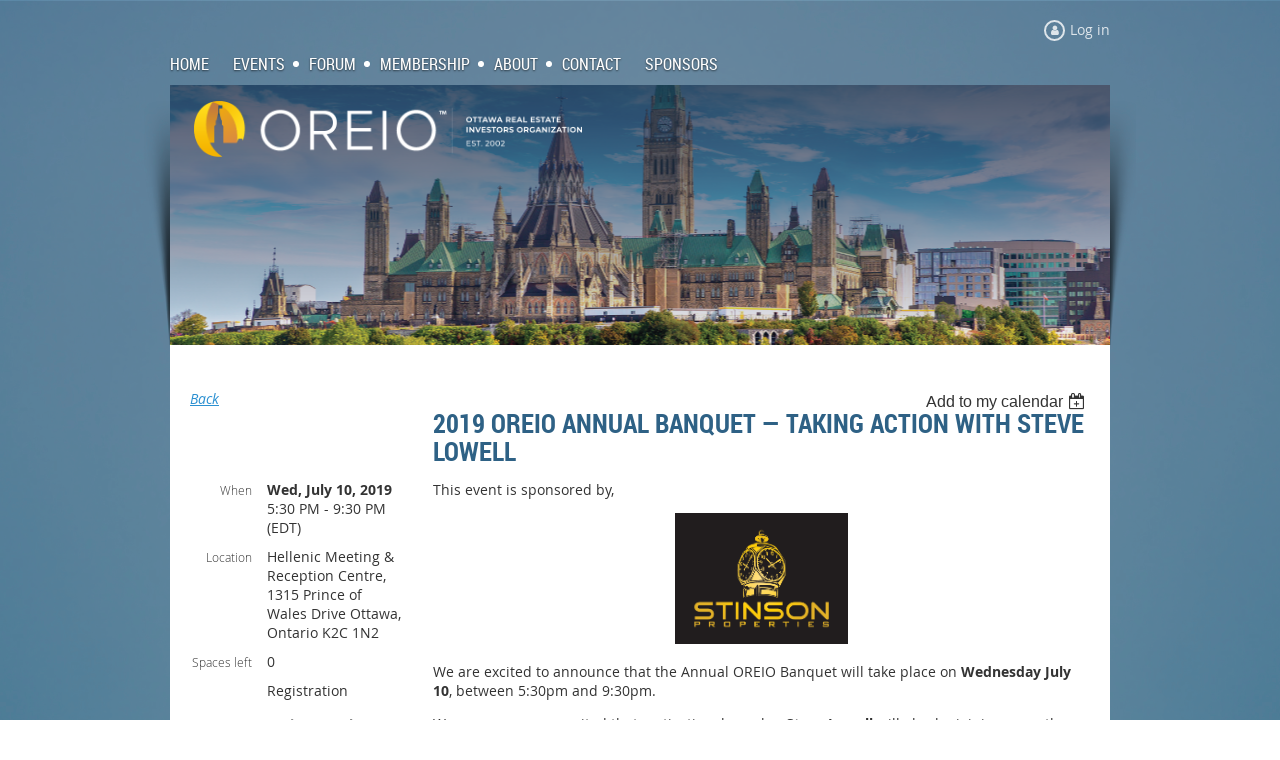

--- FILE ---
content_type: text/html; charset=utf-8
request_url: https://oreio30.wildapricot.org/event-3460128
body_size: 9849
content:
<!DOCTYPE html>
<!--[if lt IE 7 ]><html lang="en" class="no-js ie6 "><![endif]-->
<!--[if IE 7 ]><html lang="en" class="no-js ie7 "> <![endif]-->
<!--[if IE 8 ]><html lang="en" class="no-js ie8 "> <![endif]-->
<!--[if IE 9 ]><html lang="en" class="no-js ie9 "><![endif]-->
<!--[if (gt IE 9)|!(IE)]><!--><html lang="en" class="no-js "> <!--<![endif]-->
  <head id="Head1">
		<link rel="stylesheet" type="text/css" href="https://kit-pro.fontawesome.com/releases/latest/css/pro.min.css" />
<meta name="viewport" content="width=device-width, initial-scale=1">
<link href="https://sf.wildapricot.org/BuiltTheme/skyline_downtown.v3.0/current/6636f4a0/Styles/combined.css" rel="stylesheet" type="text/css" /><link href="https://oreio30.wildapricot.org/resources/theme/customStyles.css?t=638259061335500000" rel="stylesheet" type="text/css" /><link href="https://oreio30.wildapricot.org/resources/theme/user.css?t=636385901850000000" rel="stylesheet" type="text/css" /><link href="https://live-sf.wildapricot.org/WebUI/built9.12.0-23d3d10/scripts/public/react/index-84b33b4.css" rel="stylesheet" type="text/css" /><link href="https://live-sf.wildapricot.org/WebUI/built9.12.0-23d3d10/css/shared/ui/shared-ui-compiled.css" rel="stylesheet" type="text/css" /><script type="text/javascript" language="javascript" id="idJavaScriptEnvironment">var bonaPage_BuildVer='9.12.0-23d3d10';
var bonaPage_AdminBackendUrl = '/admin/';
var bonaPage_StatRes='https://live-sf.wildapricot.org/WebUI/';
var bonaPage_InternalPageType = { isUndefinedPage : false,isWebPage : false,isAdminPage : false,isDialogPage : false,isSystemPage : true,isErrorPage : false,isError404Page : false };
var bonaPage_PageView = { isAnonymousView : true,isMemberView : false,isAdminView : false };
var WidgetMode = 0;
var bonaPage_IsUserAnonymous = true;
var bonaPage_ThemeVer='6636f4a0636385901850000000638259061335500000'; var bonaPage_ThemeId = 'skyline_downtown.v3.0'; var bonaPage_ThemeVersion = '3.0';
var bonaPage_id='18008'; version_id='';
if (bonaPage_InternalPageType && (bonaPage_InternalPageType.isSystemPage || bonaPage_InternalPageType.isWebPage) && window.self !== window.top) { var success = true; try { var tmp = top.location.href; if (!tmp) { top.location = self.location; } } catch (err) { try { if (self != top) { top.location = self.location; } } catch (err) { try { if (self != top) { top = self; } success = false; } catch (err) { success = false; } } success = false; } if (!success) { window.onload = function() { document.open('text/html', 'replace'); document.write('<ht'+'ml><he'+'ad></he'+'ad><bo'+'dy><h1>Wrong document context!</h1></bo'+'dy></ht'+'ml>'); document.close(); } } }
try { function waMetricsGlobalHandler(args) { if (WA.topWindow.waMetricsOuterGlobalHandler && typeof(WA.topWindow.waMetricsOuterGlobalHandler) === 'function') { WA.topWindow.waMetricsOuterGlobalHandler(args); }}} catch(err) {}
 try { if (parent && parent.BonaPage) parent.BonaPage.implementBonaPage(window); } catch (err) { }
try { document.write('<style type="text/css"> .WaHideIfJSEnabled, .HideIfJSEnabled { display: none; } </style>'); } catch(err) {}
var bonaPage_WebPackRootPath = 'https://live-sf.wildapricot.org/WebUI/built9.12.0-23d3d10/scripts/public/react/';</script><script type="text/javascript" language="javascript" src="https://live-sf.wildapricot.org/WebUI/built9.12.0-23d3d10/scripts/shared/bonapagetop/bonapagetop-compiled.js" id="idBonaPageTop"></script><script type="text/javascript" language="javascript" src="https://live-sf.wildapricot.org/WebUI/built9.12.0-23d3d10/scripts/public/react/index-84b33b4.js" id="ReactPublicJs"></script><script type="text/javascript" language="javascript" src="https://live-sf.wildapricot.org/WebUI/built9.12.0-23d3d10/scripts/shared/ui/shared-ui-compiled.js" id="idSharedJs"></script><script type="text/javascript" language="javascript" src="https://live-sf.wildapricot.org/WebUI/built9.12.0-23d3d10/General.js" id=""></script><script type="text/javascript" language="javascript" src="https://sf.wildapricot.org/BuiltTheme/skyline_downtown.v3.0/current/6636f4a0/Scripts/combined.js" id=""></script><title>OREIO - Ottawa Real Estate Investors Organization - 2019 OREIO Annual Banquet — Taking Action with Steve Lowell</title>
<meta name="apple-itunes-app" content="app-id=1220348450, app-argument="><link rel="search" type="application/opensearchdescription+xml" title="oreio30.wildapricot.org" href="/opensearch.ashx" /></head>
  <body id="PAGEID_18008" class="publicContentView LayoutMain">
<div class="mLayout layoutMain state1" id="mLayout">
<!-- header zone -->
		<div class="zoneHeaderOuter zoneOuter">
			<div class="zoneHeader container_12">
				<div class="zoneHeaderInner zoneInner s1_grid_12 s2_grid_12 s3_grid_12">
<div id="id_Header" data-componentId="Header" class="WaPlaceHolder WaPlaceHolderHeader" style=""><div style="padding-top:20px;"><div id="id_zTTi1qL" class="WaGadgetFirst WaGadgetLoginForm  gadgetStyleNone" style="margin-bottom:7px;" data-componentId="zTTi1qL" ><div class="gadgetStyleBody " style=""  data-areaHeight="auto">
<div class="loginContainerWrapper alignRight">
    <div class="loginContainerInnerWrapper">
      <a id="id_zTTi1qL_loginLink" class="loginLink">Log in</a>
      <div id="id_zTTi1qL_loginContainer" class="loginContainer orientationHorizontal">
        <div class="loginContainerForm orientationHorizontal oAuthIsfalse">
          <div class="loginContainerShadowBox">
          <form method="post" action="https://oreio30.wildapricot.org/Sys/Login" id="id_zTTi1qL_form" class="generalLoginBox"  data-disableInAdminMode="true">
<input type="hidden" name="ReturnUrl" id="id_zTTi1qL_returnUrl" value="">
            <input type="hidden" name="CurrentUrl" id="id_zTTi1qL_currentUrl" value="/event-3460128">
            <input type="hidden" name="browserData" id="id_zTTi1qL_browserField">
            <div>
              <div class="loginUserName">
<div class="loginUserNameTextBox">
		<input name="email" type="text" maxlength="100" placeholder="Email"  id="id_zTTi1qL_userName" tabindex="1" class="emailTextBoxControl"/>
	</div>
</div><div class="loginPassword">
    <div class="loginPasswordTextBox">
		<div class="password-wrapper">
			<input 
				name="password" 
				type="password" 
placeholder="Password" 
				maxlength="50" 
				id="id_zTTi1qL_password" 
				tabindex="2" 
				class="passwordTextBoxControl" 
				autocomplete="off"
			/>
			<i class="fa fa-eye-slash toggle-password" toggle="#id_zTTi1qL_password"></i>
		</div>
    </div>
</div>
<script>
  if (!window.__passwordToggleInitialized) {
    window.__passwordToggleInitialized = true;

    $(document).ready(function () {
      $('.toggle-password').each(function () {
        const $icon = $(this);
        const selector = $icon.attr('toggle');
        if (!selector) return;

        const $input = selector.startsWith('#') ? $(selector) : $('#' + selector);
        if (!$input.length) return;

        $icon.on('click', function () {
          try {
            const inputEl = $input[0];
            const currentType = inputEl.getAttribute('type');

            if (currentType === 'password') {
              inputEl.setAttribute('type', 'text');
              $icon.removeClass('fa-eye-slash').addClass('fa-eye');
            } else {
              inputEl.setAttribute('type', 'password');
              $icon.removeClass('fa-eye').addClass('fa-eye-slash');
            }
          } catch (err) {
            console.warn('Password toggle error:', err.message);
          }
        });
      });
    });
  }
</script>
 
    <input id="g-recaptcha-invisible_zTTi1qL" name="g-recaptcha-invisible" value="recaptcha" type="hidden"/> 
    <div id="recapcha_placeholder_zTTi1qL" style="display:none"></div>
    <span id="idReCaptchaValidator_zTTi1qL" errorMessage="Please verify that you are not a robot" style="display:none" validatorType="method" ></span>
    <script>
        $("#idReCaptchaValidator_zTTi1qL").on( "wavalidate", function(event, validationResult) {
            if (grecaptcha.getResponse(widgetId_zTTi1qL).length == 0){
                grecaptcha.execute(widgetId_zTTi1qL);	
                validationResult.shouldStopValidation = true;
                return;
            }

            validationResult.result = true;
        });
  
            var widgetId_zTTi1qL;

            var onloadCallback_zTTi1qL = function() {
                // Renders the HTML element with id 'recapcha_placeholder_zTTi1qL' as a reCAPTCHA widget.
                // The id of the reCAPTCHA widget is assigned to 'widgetId_zTTi1qL'.
                widgetId_zTTi1qL = grecaptcha.render('recapcha_placeholder_zTTi1qL', {
                'sitekey' : '6LfmM_UhAAAAAJSHT-BwkAlQgN0mMViOmaK7oEIV',
                'size': 'invisible',
                'callback': function(){
                    document.getElementById('g-recaptcha-invisible_zTTi1qL').form.submit();
                },
                'theme' : 'light'
            });
        };
    </script>
	
    <script src="https://www.google.com/recaptcha/api.js?onload=onloadCallback_zTTi1qL&render=explicit" async defer></script>

 <div class="loginAction">
	<input type="submit" onclick="if (!WA.isWidgetMode && !browserInfo.clientCookiesEnabled()) {alert('Warning: browser cookies disabled. Please enable them to use this website.'); return false;}"  name="ctl03$ctl02$loginViewControl$loginControl$Login" value="Log in" id="id_zTTi1qL_loginAction"  tabindex="4" class="loginButton loginButtonControl"/>	
</div>  
            </div>
            <div>
              <div class="loginActionRememberMe"><input id="id_zTTi1qL_rememberMe" type="checkbox" name="rememberMe" tabindex="3" class="rememberMeCheckboxControl"/><label for="id_zTTi1qL_rememberMe">Remember me</label></div><div class="loginPasswordForgot">
		<a rel="nofollow" href="https://oreio30.wildapricot.org/Sys/ResetPasswordRequest">Forgot password</a>
	</div>
</div>
          </form></div>
      </div>
      </div>
    </div>
  </div>
  <script>
    jq$().ready(function() {
      var browserField = document.getElementById('id_zTTi1qL' + '_browserField');

      if (browserField) {
        browserField.value = browserInfo.getBrowserCapabilitiesData();
      }

      jq$('#id_zTTi1qL' + '_form').FormValidate();
      jq$('.WaGadgetLoginForm form').attr('data-disableInAdminMode', 'false');
    });
    
    jq$(document).ready(function() { new LoginBox({Id:'id_zTTi1qL'}); });  
  </script>  
  </div>
</div><div id="id_HFV4Tsg" class="WaGadgetLast WaGadgetMenuHorizontal  menuStyle001" style="" data-componentId="HFV4Tsg" ><div class="menuInner">
	<ul class="firstLevel">
<li class=" ">
	<div class="item">
		<a href="https://oreio30.wildapricot.org/" title="Home"><span>Home</span></a>
</div>
</li>
	
<li class=" dir">
	<div class="item">
		<a href="https://oreio30.wildapricot.org/events" title="Events"><span>Events</span></a>
<ul class="secondLevel">
<li class=" ">
	<div class="item">
		<a href="https://oreio30.wildapricot.org/Visitors-Welcome" title="Visitors Welcome!"><span>Visitors Welcome!</span></a>
</div>
</li>
	
</ul>
</div>
</li>
	
<li class=" dir">
	<div class="item">
		<a href="https://oreio30.wildapricot.org/forum" title="Forum"><span>Forum</span></a>
<ul class="secondLevel">
<li class=" ">
	<div class="item">
		<a href="https://oreio30.wildapricot.org/Forum-Posting-Guidelines" title="Forum Posting Guidelines"><span>Forum Posting Guidelines</span></a>
</div>
</li>
	
<li class=" ">
	<div class="item">
		<a href="https://oreio30.wildapricot.org/General-Discussion" title="General Discussion"><span>General Discussion</span></a>
</div>
</li>
	
<li class=" ">
	<div class="item">
		<a href="https://oreio30.wildapricot.org/Real-Estate-Deals" title="Real Estate Deals"><span>Real Estate Deals</span></a>
</div>
</li>
	
<li class=" ">
	<div class="item">
		<a href="https://oreio30.wildapricot.org/Services-and-Tradespeople" title="Services and Tradespeople"><span>Services and Tradespeople</span></a>
</div>
</li>
	
<li class=" ">
	<div class="item">
		<a href="https://oreio30.wildapricot.org/US-Deals" title="US Deals"><span>US Deals</span></a>
</div>
</li>
	
</ul>
</div>
</li>
	
<li class=" dir">
	<div class="item">
		<a href="https://oreio30.wildapricot.org/Membership" title="Membership"><span>Membership</span></a>
<ul class="secondLevel">
<li class=" ">
	<div class="item">
		<a href="https://oreio30.wildapricot.org/Join-Us" title="Join Us"><span>Join Us</span></a>
</div>
</li>
	
</ul>
</div>
</li>
	
<li class=" dir">
	<div class="item">
		<a href="https://oreio30.wildapricot.org/About" title="About"><span>About</span></a>
<ul class="secondLevel">
<li class=" ">
	<div class="item">
		<a href="https://oreio30.wildapricot.org/About-OREIO" title="About OREIO"><span>About OREIO</span></a>
</div>
</li>
	
<li class=" ">
	<div class="item">
		<a href="https://oreio30.wildapricot.org/Current-Executives" title="Current Executives"><span>Current Executives</span></a>
</div>
</li>
	
<li class=" ">
	<div class="item">
		<a href="https://oreio30.wildapricot.org/Founder" title="Founder"><span>Founder</span></a>
</div>
</li>
	
</ul>
</div>
</li>
	
<li class=" ">
	<div class="item">
		<a href="https://oreio30.wildapricot.org/Contact" title="Contact"><span>Contact</span></a>
</div>
</li>
	
<li class=" ">
	<div class="item">
		<a href="https://oreio30.wildapricot.org/Sponsors" title="Sponsors"><span>Sponsors</span></a>
</div>
</li>
	
</ul>
</div>

<script type="text/javascript">
	if (window.WaMenuHorizontal) { new WaMenuHorizontal({ id: "id_HFV4Tsg" }); }
</script>
</div></div>
</div></div>
			</div>
		</div>
		<div class="zoneHeader1Outer zoneOuter">
			<div class="zoneHeader1 container_12">
				<div class="zoneHeader1Inner zoneInner s1_grid_12 s2_grid_12 s3_grid_12">
					<div class="color"></div>
<div id="id_Header1" data-componentId="Header1" class="WaPlaceHolder WaPlaceHolderHeader1" style=""><div style=""><div id="id_CMO1Boa" data-componentId="CMO1Boa" class="WaLayoutContainerOnly" style="background-image:url('/resources/background.png');background-position:center center;"><table cellspacing="0" cellpadding="0" class="WaLayoutTable" style="height:260px;"><tr data-componentId="CMO1Boa_row" class="WaLayoutRow"><td id="id_xOK15vQ" data-componentId="xOK15vQ" class="WaLayoutItem" style="width:100%;"><div id="id_dFI7F1B" class="WaLayoutPlaceHolder placeHolderContainer" data-componentId="dFI7F1B" style=""><div style=""><div id="id_32O3rRD" class="WaGadgetOnly WaGadgetContent  gadgetStyleNone" style="" data-componentId="32O3rRD" ><div class="gadgetStyleBody gadgetContentEditableArea" style="padding-top:16px;padding-right:16px;padding-left:16px;" data-editableArea="0" data-areaHeight="auto">
<p>&nbsp;&nbsp;<img src="/resources/Pictures/OREIO%20tm%20light@2x.png" alt="" title="" border="0" width="388" height="56"><br></p></div>
</div></div></div></td></tr></table> </div></div>
</div></div>
			</div>
		</div>
		<div class="zoneHeader2Outer zoneOuter">
			<div class="zoneHeader12 container_12">
				<div class="zoneHeader2Inner zoneInner s1_grid_12 s2_grid_12 s3_grid_12">
<div id="id_Header2" data-componentId="Header2" class="WaPlaceHolder WaPlaceHolderHeader2" style=""><div style=""><div id="id_4c1XfuZ" data-componentId="4c1XfuZ" class="WaLayoutContainerOnly" style=""><table cellspacing="0" cellpadding="0" class="WaLayoutTable" style=""><tr data-componentId="4c1XfuZ_row" class="WaLayoutRow"><td id="id_o4AD7Bs" data-componentId="o4AD7Bs" class="WaLayoutItem" style="width:100%;"><div id="id_DS42Nad" class="WaLayoutPlaceHolder placeHolderContainer" data-componentId="DS42Nad" style=""><div style=""><div id="id_kWK8CGB" class="WaGadgetOnly WaGadgetContent  gadgetStyleNone" style="background-color:#FFFFFF;" data-componentId="kWK8CGB" ><div class="gadgetStyleBody gadgetContentEditableArea" style="" data-editableArea="0" data-areaHeight="auto">
<div align="center"><p><br></p></div><style></style><style></style><style></style></div>
</div></div></div></td></tr></table> </div></div>
</div></div>
			</div>
		</div>
		<!-- /header zone -->

<!-- content zone -->
	<div class="zoneContentOuter zoneOuter">
		<div class="zoneContent container_12">
			<div class="zoneContentInner s1_grid_12 s2_grid_12 s3_grid_12 zoneInner zoneRoundedCorners">
<div id="id_Content" data-componentId="Content" class="WaPlaceHolder WaPlaceHolderContent" style=""><div style=""><div id="id_ORhJZgc" class="WaGadgetOnly WaGadgetEvents  gadgetStyleNone WaGadgetEventsStateDetails" style="margin-bottom:0px;" data-componentId="ORhJZgc" >



<form method="post" action="" id="form">
<div class="aspNetHidden">
<input type="hidden" name="__VIEWSTATE" id="__VIEWSTATE" value="3u5eNqalU/zs9ssBpFaUtDLeW3vc1+UP9184olGeizVmNoY+LIwhEf1rmxf1/14AkATIDoz3OUjTCkoN8nrNMAHpm3O4c7JXEYAJDq85Yy3M88y/9Kte8yUQdMONfmhe79ft3XRJExzruevcaUs8DbSD5C3ddMIgvNaNHKNYWgg2xjacfnvE0BqFJ+WGRJRdGD5h2gonb2MssXLOfCuc/lZdfawg0MUnpJjX1fqA6iBPJrE0aRi6azpVDlQsISrpN4b0K3P4CobPAOouUWb7GxqBFxTHC7UdeJ3cUEPXCIOXU3dZ" />
</div>

    
    <input type="hidden" name="FunctionalBlock1$contentModeHidden" id="FunctionalBlock1_contentModeHidden" value="1" />



       
  <div id="idEventsTitleMainContainer" class="pageTitleOuterContainer">
    <div id="idEventBackContainer" class="pageBackContainer">
      <a id="FunctionalBlock1_ctl00_eventPageViewBase_ctl00_ctl00_back" class="eventBackLink" href="javascript: history.back();">Back</a>
    </div>
      
    <div id="idEventViewSwitcher" class="pageViewSwitcherOuterContainer">
      
<div class="cornersContainer"><div class="topCorners"><div class="c1"></div><div class="c2"></div><div class="c3"></div><div class="c4"></div><div class="c5"></div></div></div>
  <div class="pageViewSwitcherContainer"><div class="d1"><div class="d2"><div class="d3"><div class="d4"><div class="d5"><div class="d6"><div class="d7"><div class="d8"><div class="d9"><div class="inner">
    <div id="init-add-event-to-calendar-dropdown-3460128" class="semantic-ui" style="color: inherit; background: transparent;"></div>
    <script>
      function initAddEventToCalendarDropDown3460128()
      {
        if (typeof window.initAddEventToCalendarDropDown !== 'function') { return; }
      
        const domNodeId = 'init-add-event-to-calendar-dropdown-3460128';
        const event = {
          id: '3460128',
          title: '2019 OREIO Annual Banquet — Taking Action with Steve Lowell',
          description: 'This event is sponsored by,             We are excited to announce that the Annual OREIO Banquet will take place on Wednesday July 10, between 5:30pm and 9:30pm.     We are even more excited that motivational speaker Steve Lowell will also be joining us as the speaker for the event.            Food    Option #1 - Chicken, potatoes and vegetables.    Option #2 - Peppers stuffed with Quinoa, potatoes AND vegetables.      Guests       Guests / visitors are welcome, and cost $35 for attendance. Cut-off for registration is Thursday July 4th.     Steve Lowell             Don’t Forget to Shake the Mustard!      Steve Lowell has been on the live stage since the age of six, that&amp;#39;s 51 years ago! In addition to being the immediate past National President of the Canadian Association of Professional Speakers, he’s the incoming Vice President of the Global Speakers Federation representing over 56,000 professional speakers around the world      Steve and his wife Jayne travel the world helping people not only to become transformational speakers themselves, but to crash through personal barriers that hold them back from reaching their full potential in business and in life.      Join award-winning, international speaker Steve Lowell as he shares with us the one thing that took him from struggling local entrepreneur, to global prominence in his field over the last 5 years.  These are the same principles that will allow you to crash through those roadblocks that stop you from being everything that you have always wanted to be simply by &amp;quot;shaking the mustard&amp;quot;.           '.replace(/\r+/g, ''),
          location: 'Hellenic Meeting &amp;amp; Reception Centre, 1315 Prince of Wales Drive Ottawa, Ontario K2C 1N2',
          url: window.location.href,
          allDay: 'True' === 'False',
          start: '2019-07-10T21:30:00Z', 
          end: '2019-07-11T01:30:00Z',
          sessions: [{"title":"2019 OREIO Annual Banquet — Taking Action with Steve Lowell","start":"2019-07-10T21:30:00Z","end":"2019-07-11T01:30:00Z","allDay":false}]
        };
      
        window.initAddEventToCalendarDropDown(event, domNodeId);
      }    
    
      window.BonaPage.addPageStateHandler(window.BonaPage.PAGE_PARSED, initAddEventToCalendarDropDown3460128);

    </script>
  </div></div></div></div></div></div></div></div></div></div></div>
<div class="cornersContainer"><div class="bottomCorners"><div class="c5"></div><div class="c4"></div><div class="c3"></div><div class="c2"></div><div class="c1"></div></div></div>

    </div>
    <div class="pageTitleContainer eventsTitleContainer">
      <h1 class="pageTitle SystemPageTitle">
        2019 OREIO Annual Banquet — Taking Action with Steve Lowell
      </h1>
    </div>
  </div>
      

      


<div class="boxOuterContainer boxBaseView"><div class="cornersContainer"><div class="topCorners"><div class="c1"></div><div class="c2"></div><div class="c3"></div><div class="c4"></div><div class="c5"></div><!--[if gt IE 6]><!--><div class="r1"><div class="r2"><div class="r3"><div class="r4"><div class="r5"></div></div></div></div></div><!--<![endif]--></div></div><div  class="boxContainer"><div class="d1"><div class="d2"><div class="d3"><div class="d4"><div class="d5"><div class="d6"><div class="d7"><div class="d8"><div class="d9"><div class="inner">
      
    <div class="boxBodyOuterContainer"><div class="cornersContainer"><div class="topCorners"><div class="c1"></div><div class="c2"></div><div class="c3"></div><div class="c4"></div><div class="c5"></div><!--[if gt IE 6]><!--><div class="r1"><div class="r2"><div class="r3"><div class="r4"><div class="r5"></div></div></div></div></div><!--<![endif]--></div></div><div  class="boxBodyContainer"><div class="d1"><div class="d2"><div class="d3"><div class="d4"><div class="d5"><div class="d6"><div class="d7"><div class="d8"><div class="d9"><div class="inner">
          
        <div class="boxBodyInfoOuterContainer boxBodyInfoViewFill"><div class="cornersContainer"><div class="topCorners"><div class="c1"></div><div class="c2"></div><div class="c3"></div><div class="c4"></div><div class="c5"></div><!--[if gt IE 6]><!--><div class="r1"><div class="r2"><div class="r3"><div class="r4"><div class="r5"></div></div></div></div></div><!--<![endif]--></div></div><div  class="boxBodyInfoContainer"><div class="d1"><div class="d2"><div class="d3"><div class="d4"><div class="d5"><div class="d6"><div class="d7"><div class="d8"><div class="d9"><div class="inner">
              
            

<div class="boxInfoContainer">
  <ul class="boxInfo">
    <li class="eventInfoStartDate">
      <label class="eventInfoBoxLabel">When</label>
      <div class="eventInfoBoxValue"><strong>Wed, July 10, 2019</strong></div>
    </li>
    <li id="FunctionalBlock1_ctl00_eventPageViewBase_ctl00_ctl00_eventInfoBox_startTimeLi" class="eventInfoStartTime">
      <label class="eventInfoBoxLabel">&nbsp;</label>
      <div class="eventInfoBoxValue"><span><div id="FunctionalBlock1_ctl00_eventPageViewBase_ctl00_ctl00_eventInfoBox_startTimeLocalizePanel" client-tz-item="America/New_York" client-tz-formatted=" (EDT)">
	5:30 PM - 9:30 PM
</div></span></div>
    </li>
    
    
    
    
    <li id="FunctionalBlock1_ctl00_eventPageViewBase_ctl00_ctl00_eventInfoBox_locationLi" class="eventInfoLocation">
      <label class="eventInfoBoxLabel">Location</label>
      <div class="eventInfoBoxValue"><span>Hellenic Meeting &amp; Reception Centre, 1315 Prince of Wales Drive Ottawa, Ontario K2C 1N2</span></div>
    </li>
    <li id="FunctionalBlock1_ctl00_eventPageViewBase_ctl00_ctl00_eventInfoBox_ticketsLeft" class="eventInfoSpacesLeft">
      <label class="eventInfoBoxLabel">Spaces left</label>
      <div class="eventInfoBoxValue"><span>0</span></div>
    </li>
    
  </ul>
</div>

            
<div class="registrationInfoContainer">
  
    <h4 id="idRegistrationInfo" class="infoTitle">Registration</h4>
    <div class="infoText"></div>
  
  
    <ul class="registrationInfo">
  
    <li id="FunctionalBlock1_ctl00_eventPageViewBase_ctl00_ctl00_eventRegistrationTypesView_registrationTypesRepeater_ctl01_regTypeLi" class="disabled" title="Available from Fri, June 21, 2019 through Fri, July 05, 2019
Available for: 1 Year OREIO Membership / Automatic Renewal, OREIO Executive, 1 Year OREIO Membership / Manual Renewal
">
      <label class="regTypeLiLabel">
        <strong>
          Active Members
        </strong>
        
        
      </label>
      <div class="regTypeLiValue">
        <span class="regTypeLiValueSpan">
          Active members. Register guests separately.
        </span>
      </div>
    </li>
  
    <li id="FunctionalBlock1_ctl00_eventPageViewBase_ctl00_ctl00_eventRegistrationTypesView_registrationTypesRepeater_ctl02_regTypeLi" class="disabled" title="Available from Fri, June 21, 2019 through Fri, July 05, 2019
">
      <label class="regTypeLiLabel">
        <strong>
          Visitors / Guests / Inactive Members – $35.00
        </strong>
        
        
      </label>
      <div class="regTypeLiValue">
        <span class="regTypeLiValueSpan">
          Registration is $35.00 and must be paid online. No cancellations or refunds.
        </span>
      </div>
    </li>
  
    </ul>  
  
</div>

              
            
              
            <div id="FunctionalBlock1_ctl00_eventPageViewBase_ctl00_ctl00_regTypeHr" class="regTypeHr" style="clear: both;"><hr /></div>

            
                
            
<div class="boxActionContainer">
  <div class="inner">
    
    
    
    
      <div class="infoRegistrationIsClosed">Registration is closed</div>
    
    
  </div>
</div>
              
          <div class="clearEndContainer"></div></div></div></div></div></div></div></div></div></div></div></div><div class="cornersContainer"><div class="bottomCorners"><!--[if gt IE 6]><!--><div class="r1"><div class="r2"><div class="r3"><div class="r4"><div class="r5"></div></div></div></div></div><!--<![endif]--><div class="c5"></div><div class="c4"></div><div class="c3"></div><div class="c2"></div><div class="c1"></div></div></div></div>

          <div class="boxBodyContentOuterContainer"><div class="cornersContainer"><div class="topCorners"><div class="c1"></div><div class="c2"></div><div class="c3"></div><div class="c4"></div><div class="c5"></div><!--[if gt IE 6]><!--><div class="r1"><div class="r2"><div class="r3"><div class="r4"><div class="r5"></div></div></div></div></div><!--<![endif]--></div></div><div  class="boxBodyContentContainer fixedHeight"><div class="d1"><div class="d2"><div class="d3"><div class="d4"><div class="d5"><div class="d6"><div class="d7"><div class="d8"><div class="d9"><div class="inner gadgetEventEditableArea">
                  <p align="left">This event is sponsored by,&nbsp;<br></p>

<p align="center"><a href="https://stinsonproperties.com/" target="_blank"><img src="/resources/Pictures/StinsonProperties_Logo_Yellow-Black.png" alt="" title="" border="0" width="173" height="131"></a><br></p>

<p>We are excited to announce that the Annual OREIO Banquet will take place on <strong>Wednesday July 10</strong>, between 5:30pm and 9:30pm.&nbsp;</p>

<p>We are even more excited that motivational speaker <strong>Steve Lowell</strong> will also be joining us as the speaker for the event.</p>

<div align="center">
  <iframe frameborder="0" scrolling="no" marginheight="0" marginwidth="0" width="356" height="200" type="text/html" src="https://www.youtube.com/embed/guddB-Yv6hg?autoplay=0&amp;fs=0&amp;iv_load_policy=3&amp;showinfo=0&amp;rel=0&amp;cc_load_policy=0&amp;start=0&amp;end=0&amp;origin=https://youtubeembedcode.com"></iframe>
</div>

<h2 class="contStyleHeading2" align="center">Food</h2>

<p align="left">Option #1 - Chicken, potatoes and vegetables.</p>

<p align="left">Option #2 - Peppers stuffed with Quinoa, potatoes AND vegetables.</p>

<h2 class="contStyleHeading2" align="center">Guests</h2>

<div align="left">
  Guests / visitors are welcome, and cost $35 for attendance. Cut-off for registration is Thursday July 4th.
</div>

<h2 class="contStyleHeading2" align="center">Steve Lowell</h2>

<p align="center"><font face="Open Sans, sans-serif"><img src="/resources/Pictures/XeLgI3kj.png" alt="" title="" border="0" width="188" height="188"><br></font></p>

<blockquote>
  <p><font color="#222222" face="Arial, Helvetica, sans-serif"><font face="Calibri, sans-serif" color="#222222"><strong><font face="Calibri Light, sans-serif">Don’t Forget to Shake the Mustard!</font></strong></font></font></p>

  <p><font color="#222222" face="Arial, Helvetica, sans-serif"><font style="font-size: 15px;" face="Calibri Light, sans-serif" color="#222222">Steve Lowell has been on the live stage since the age of six, that's 51 years ago! In addition to being the immediate past National President of the Canadian Association of Professional Speakers, he’s the incoming Vice President of the Global Speakers Federation representing over 56,000 professional speakers around the world</font></font></p>

  <p><font color="#222222" face="Arial, Helvetica, sans-serif"><font style="font-size: 15px;" face="Calibri Light, sans-serif" color="#222222">Steve and his wife Jayne travel the world helping people not only to become transformational speakers themselves, but to crash through personal barriers that hold them back from reaching their full potential in business and in life.</font></font></p>

  <p><font color="#222222" face="Arial, Helvetica, sans-serif"><font style="font-size: 15px;" face="Calibri Light, sans-serif" color="#222222">Join award-winning, international speaker Steve Lowell as he shares with us the one thing that took him from struggling local entrepreneur, to global prominence in his field over the last 5 years.&nbsp;&nbsp;These are the same principles that will allow you to crash through those roadblocks that stop you from being everything that you have always wanted to be simply by "shaking the mustard".</font></font></p>
</blockquote>

<style></style>

<style></style>

<style></style>

<style></style>
              <div class="clearEndContainer"></div></div></div></div></div></div></div></div></div></div></div></div><div class="cornersContainer"><div class="bottomCorners"><!--[if gt IE 6]><!--><div class="r1"><div class="r2"><div class="r3"><div class="r4"><div class="r5"></div></div></div></div></div><!--<![endif]--><div class="c5"></div><div class="c4"></div><div class="c3"></div><div class="c2"></div><div class="c1"></div></div></div></div>
        
      <div class="clearEndContainer"></div></div></div></div></div></div></div></div></div></div></div></div><div class="cornersContainer"><div class="bottomCorners"><!--[if gt IE 6]><!--><div class="r1"><div class="r2"><div class="r3"><div class="r4"><div class="r5"></div></div></div></div></div><!--<![endif]--><div class="c5"></div><div class="c4"></div><div class="c3"></div><div class="c2"></div><div class="c1"></div></div></div></div>
       
  <div class="clearEndContainer"></div></div></div></div></div></div></div></div></div></div></div></div><div class="cornersContainer"><div class="bottomCorners"><!--[if gt IE 6]><!--><div class="r1"><div class="r2"><div class="r3"><div class="r4"><div class="r5"></div></div></div></div></div><!--<![endif]--><div class="c5"></div><div class="c4"></div><div class="c3"></div><div class="c2"></div><div class="c1"></div></div></div></div>



<script>
    var isBatchWizardRegistration = false;
    if (isBatchWizardRegistration) 
    {
        var graphqlOuterEndpoint = '/sys/api/graphql';;
        var batchEventRegistrationWizard = window.createBatchEventRegistrationWizard(graphqlOuterEndpoint);
        
        batchEventRegistrationWizard.openWizard({
            eventId: 3460128
        });
    }
</script>

 

  
<div class="aspNetHidden">

	<input type="hidden" name="__VIEWSTATEGENERATOR" id="__VIEWSTATEGENERATOR" value="2AE9EEA8" />
</div></form></div></div>
</div></div>
		</div>
	</div>
	<!-- /content zone -->

<!-- footer zone -->
		<div class="zoneFooterOuter zoneOuter">
			<div class="zoneFooter container_12">
				<div class="zoneFooterInner zoneInner s1_grid_12 s2_grid_12 s3_grid_12 zoneRoundedCorners">
<div id="id_Footer" data-componentId="Footer" class="WaPlaceHolder WaPlaceHolderFooter" style=""><div style="padding-top:60px;padding-bottom:45px;"><div id="id_Qzq3zU1" data-componentId="Qzq3zU1" class="WaLayoutContainerOnly" style=""><table cellspacing="0" cellpadding="0" class="WaLayoutTable" style=""><tr data-componentId="Qzq3zU1_row" class="WaLayoutRow"><td id="id_hMHUDTb" data-componentId="hMHUDTb" class="WaLayoutItem" style="width:5%;"></td><td style="" data-componentId="hMHUDTb_separator" class="WaLayoutSeparator"><div style="width: inherit;"></div></td><td id="id_TWg5tAt" data-componentId="TWg5tAt" class="WaLayoutItem" style="width:34%;"><div id="id_kSCs2EM" class="WaLayoutPlaceHolder placeHolderContainer" data-componentId="kSCs2EM" style=""><div style=""><div id="id_F3veFze" class="WaGadgetFirst WaGadgetContent  gadgetStyle001" style="margin-bottom:10px;" data-componentId="F3veFze" ><div class="gadgetStyleBody gadgetContentEditableArea" style="" data-editableArea="0" data-areaHeight="auto">
<h4 style="line-height: 31px;"><font face="Open Sans"><a href="/Join-Us" style="font-style: normal;">Become a Member</a><br><a href="/events" style="font-style: normal;">Upcoming Events</a><br><a href="/Sitemap" style="font-style: normal;">Sitemap</a></font><br></h4>
</div>
</div><div id="id_QGGK3Hv" class="WaGadgetLast WaGadgetSiteSearch  gadgetStyleNone" style="" data-componentId="QGGK3Hv" ><div class="gadgetStyleBody " style=""  data-areaHeight="auto">
<div class="searchBoxOuter alignLeft">
	<div class="searchBox">
<form method="post" action="https://oreio30.wildapricot.org/Sys/Search" id="id_QGGK3Hv_form" class="generalSearchBox"  data-disableInAdminMode="true">
<span class="searchBoxFieldContainer"><input class="searchBoxField" type="text" name="searchString" id="idid_QGGK3Hv_searchBox" value="" maxlength="300" autocomplete="off"  placeholder="Enter search string"></span>
<div class="autoSuggestionBox" id="idid_QGGK3Hv_resultDiv"></div>
</form></div>
	</div>
	<script type="text/javascript">
		(function(){

			function init()
			{
				var model = {};
				model.gadgetId = 'idid_QGGK3Hv';
				model.searchBoxId = 'idid_QGGK3Hv_searchBox';
				model.resultDivId = 'idid_QGGK3Hv_resultDiv';
				model.selectedTypes = '7';
				model.searchTemplate = 'https://oreio30.wildapricot.org/Sys/Search?q={0}&types={1}&page={2}';
				model.searchActionUrl = '/Sys/Search/DoSearch';
				model.GoToSearchPageTextTemplate = 'Search for &#39;{0}&#39;';
				model.autoSuggest = true;
				var WASiteSearch = new WASiteSearchGadget(model);
			}

			jq$(document).ready(init);
		}) ();
	</script>
</div>
</div></div></div></td><td style="" data-componentId="TWg5tAt_separator" class="WaLayoutSeparator"><div style="width: inherit;"></div></td><td id="id_8RtthFN" data-componentId="8RtthFN" class="WaLayoutItem" style="width:34%;"><div id="id_D6Rw96m" class="WaLayoutPlaceHolder placeHolderContainer" data-componentId="D6Rw96m" style=""><div style=""><div id="id_V1U82Pu" class="WaGadgetOnly WaGadgetContent  gadgetStyle001" style="" data-componentId="V1U82Pu" ><div class="gadgetStyleBody gadgetContentEditableArea" style="" data-editableArea="0" data-areaHeight="auto">
<p><a href="/terms-of-use">Terms of Use</a></p><p><a href="/Contact">Contact Us</a><br></p></div>
</div></div></div></td><td style="" data-componentId="8RtthFN_separator" class="WaLayoutSeparator"><div style="width: inherit;"></div></td><td id="id_hIobPHX" data-componentId="hIobPHX" class="WaLayoutItem" style="width:27%;"></td></tr></table> </div></div>
</div></div>
			</div>
		</div>
		<div class="zoneFooter1Outer zoneOuter">
			<div class="zoneFooter1 container_12">
				<div class="zoneFooter1Inner zoneInner s1_grid_12 s2_grid_12 s3_grid_12">
<div id="id_Footer1" data-componentId="Footer1" class="WaPlaceHolder WaPlaceHolderFooter1" style=""><div style=""><div id="id_ieKj7Zv" class="WaGadgetOnly WaGadgetContent  gadgetStyleNone" style="" data-componentId="ieKj7Zv" ><div class="gadgetStyleBody gadgetContentEditableArea" style="padding-top:7px;" data-editableArea="0" data-areaHeight="auto">
<p align="center"><font color="#666666"><font style="font-size: 14px; font-style: normal;">© 2014 OREIO ALL RIGHTS RESERVED |&nbsp;<font color="#666666" face="Open Sans, Arial, sans-serif">Design by&nbsp;</font><a href="http://www.takeoverdigital.com/about-us/" target="_blank"><font color="#666666" face="Open Sans, Arial, sans-serif">Takeover Digital</font></a></font></font><br></p>
</div>
</div></div>
</div></div>
			</div>
		</div>
		<!-- /footer zone -->


		<!-- branding zone -->
<div class="zoneBrandingOuter zoneOuter">
			<div class="zoneBranding container_12">
				<div class="zoneBrandingInner zoneInner s1_grid_12 s2_grid_12 s3_grid_12">
<div id="idFooterPoweredByContainer">
	<span id="idFooterPoweredByWA">
</span>
</div>
</div>
			</div>
		</div>
<!-- /branding zone -->

<div id="idCustomJsContainer" class="cnCustomJsContainer">
<!-- Google tag (gtag.js) -->
<script async src="https://www.googletagmanager.com/gtag/js?id=G-GNF5HYHV97">
try
{
    
}
catch(err)
{}</script>
<script>
try
{
    
  window.dataLayer = window.dataLayer || [];
  function gtag(){dataLayer.push(arguments);}
  gtag('js', new Date());

  gtag('config', 'G-GNF5HYHV97');

}
catch(err)
{}</script>

<!-- Hotjar Tracking Code for https://www.oreio.org -->
<script>
try
{
    
    (function(h,o,t,j,a,r){
        h.hj=h.hj||function(){(h.hj.q=h.hj.q||[]).push(arguments)};
        h._hjSettings={hjid:3830417,hjsv:6};
        a=o.getElementsByTagName('head')[0];
        r=o.createElement('script');r.async=1;
        r.src=t+h._hjSettings.hjid+j+h._hjSettings.hjsv;
        a.appendChild(r);
    })(window,document,'https://static.hotjar.com/c/hotjar-','.js?sv=');

}
catch(err)
{}</script></div>
</div></body>
</html>
<script type="text/javascript">if (window.BonaPage && BonaPage.setPageState) { BonaPage.setPageState(BonaPage.PAGE_PARSED); }</script>

--- FILE ---
content_type: text/html; charset=utf-8
request_url: https://www.google.com/recaptcha/api2/anchor?ar=1&k=6LfmM_UhAAAAAJSHT-BwkAlQgN0mMViOmaK7oEIV&co=aHR0cHM6Ly9vcmVpbzMwLndpbGRhcHJpY290Lm9yZzo0NDM.&hl=en&v=PoyoqOPhxBO7pBk68S4YbpHZ&theme=light&size=invisible&anchor-ms=20000&execute-ms=30000&cb=7dve61hzehxp
body_size: 49362
content:
<!DOCTYPE HTML><html dir="ltr" lang="en"><head><meta http-equiv="Content-Type" content="text/html; charset=UTF-8">
<meta http-equiv="X-UA-Compatible" content="IE=edge">
<title>reCAPTCHA</title>
<style type="text/css">
/* cyrillic-ext */
@font-face {
  font-family: 'Roboto';
  font-style: normal;
  font-weight: 400;
  font-stretch: 100%;
  src: url(//fonts.gstatic.com/s/roboto/v48/KFO7CnqEu92Fr1ME7kSn66aGLdTylUAMa3GUBHMdazTgWw.woff2) format('woff2');
  unicode-range: U+0460-052F, U+1C80-1C8A, U+20B4, U+2DE0-2DFF, U+A640-A69F, U+FE2E-FE2F;
}
/* cyrillic */
@font-face {
  font-family: 'Roboto';
  font-style: normal;
  font-weight: 400;
  font-stretch: 100%;
  src: url(//fonts.gstatic.com/s/roboto/v48/KFO7CnqEu92Fr1ME7kSn66aGLdTylUAMa3iUBHMdazTgWw.woff2) format('woff2');
  unicode-range: U+0301, U+0400-045F, U+0490-0491, U+04B0-04B1, U+2116;
}
/* greek-ext */
@font-face {
  font-family: 'Roboto';
  font-style: normal;
  font-weight: 400;
  font-stretch: 100%;
  src: url(//fonts.gstatic.com/s/roboto/v48/KFO7CnqEu92Fr1ME7kSn66aGLdTylUAMa3CUBHMdazTgWw.woff2) format('woff2');
  unicode-range: U+1F00-1FFF;
}
/* greek */
@font-face {
  font-family: 'Roboto';
  font-style: normal;
  font-weight: 400;
  font-stretch: 100%;
  src: url(//fonts.gstatic.com/s/roboto/v48/KFO7CnqEu92Fr1ME7kSn66aGLdTylUAMa3-UBHMdazTgWw.woff2) format('woff2');
  unicode-range: U+0370-0377, U+037A-037F, U+0384-038A, U+038C, U+038E-03A1, U+03A3-03FF;
}
/* math */
@font-face {
  font-family: 'Roboto';
  font-style: normal;
  font-weight: 400;
  font-stretch: 100%;
  src: url(//fonts.gstatic.com/s/roboto/v48/KFO7CnqEu92Fr1ME7kSn66aGLdTylUAMawCUBHMdazTgWw.woff2) format('woff2');
  unicode-range: U+0302-0303, U+0305, U+0307-0308, U+0310, U+0312, U+0315, U+031A, U+0326-0327, U+032C, U+032F-0330, U+0332-0333, U+0338, U+033A, U+0346, U+034D, U+0391-03A1, U+03A3-03A9, U+03B1-03C9, U+03D1, U+03D5-03D6, U+03F0-03F1, U+03F4-03F5, U+2016-2017, U+2034-2038, U+203C, U+2040, U+2043, U+2047, U+2050, U+2057, U+205F, U+2070-2071, U+2074-208E, U+2090-209C, U+20D0-20DC, U+20E1, U+20E5-20EF, U+2100-2112, U+2114-2115, U+2117-2121, U+2123-214F, U+2190, U+2192, U+2194-21AE, U+21B0-21E5, U+21F1-21F2, U+21F4-2211, U+2213-2214, U+2216-22FF, U+2308-230B, U+2310, U+2319, U+231C-2321, U+2336-237A, U+237C, U+2395, U+239B-23B7, U+23D0, U+23DC-23E1, U+2474-2475, U+25AF, U+25B3, U+25B7, U+25BD, U+25C1, U+25CA, U+25CC, U+25FB, U+266D-266F, U+27C0-27FF, U+2900-2AFF, U+2B0E-2B11, U+2B30-2B4C, U+2BFE, U+3030, U+FF5B, U+FF5D, U+1D400-1D7FF, U+1EE00-1EEFF;
}
/* symbols */
@font-face {
  font-family: 'Roboto';
  font-style: normal;
  font-weight: 400;
  font-stretch: 100%;
  src: url(//fonts.gstatic.com/s/roboto/v48/KFO7CnqEu92Fr1ME7kSn66aGLdTylUAMaxKUBHMdazTgWw.woff2) format('woff2');
  unicode-range: U+0001-000C, U+000E-001F, U+007F-009F, U+20DD-20E0, U+20E2-20E4, U+2150-218F, U+2190, U+2192, U+2194-2199, U+21AF, U+21E6-21F0, U+21F3, U+2218-2219, U+2299, U+22C4-22C6, U+2300-243F, U+2440-244A, U+2460-24FF, U+25A0-27BF, U+2800-28FF, U+2921-2922, U+2981, U+29BF, U+29EB, U+2B00-2BFF, U+4DC0-4DFF, U+FFF9-FFFB, U+10140-1018E, U+10190-1019C, U+101A0, U+101D0-101FD, U+102E0-102FB, U+10E60-10E7E, U+1D2C0-1D2D3, U+1D2E0-1D37F, U+1F000-1F0FF, U+1F100-1F1AD, U+1F1E6-1F1FF, U+1F30D-1F30F, U+1F315, U+1F31C, U+1F31E, U+1F320-1F32C, U+1F336, U+1F378, U+1F37D, U+1F382, U+1F393-1F39F, U+1F3A7-1F3A8, U+1F3AC-1F3AF, U+1F3C2, U+1F3C4-1F3C6, U+1F3CA-1F3CE, U+1F3D4-1F3E0, U+1F3ED, U+1F3F1-1F3F3, U+1F3F5-1F3F7, U+1F408, U+1F415, U+1F41F, U+1F426, U+1F43F, U+1F441-1F442, U+1F444, U+1F446-1F449, U+1F44C-1F44E, U+1F453, U+1F46A, U+1F47D, U+1F4A3, U+1F4B0, U+1F4B3, U+1F4B9, U+1F4BB, U+1F4BF, U+1F4C8-1F4CB, U+1F4D6, U+1F4DA, U+1F4DF, U+1F4E3-1F4E6, U+1F4EA-1F4ED, U+1F4F7, U+1F4F9-1F4FB, U+1F4FD-1F4FE, U+1F503, U+1F507-1F50B, U+1F50D, U+1F512-1F513, U+1F53E-1F54A, U+1F54F-1F5FA, U+1F610, U+1F650-1F67F, U+1F687, U+1F68D, U+1F691, U+1F694, U+1F698, U+1F6AD, U+1F6B2, U+1F6B9-1F6BA, U+1F6BC, U+1F6C6-1F6CF, U+1F6D3-1F6D7, U+1F6E0-1F6EA, U+1F6F0-1F6F3, U+1F6F7-1F6FC, U+1F700-1F7FF, U+1F800-1F80B, U+1F810-1F847, U+1F850-1F859, U+1F860-1F887, U+1F890-1F8AD, U+1F8B0-1F8BB, U+1F8C0-1F8C1, U+1F900-1F90B, U+1F93B, U+1F946, U+1F984, U+1F996, U+1F9E9, U+1FA00-1FA6F, U+1FA70-1FA7C, U+1FA80-1FA89, U+1FA8F-1FAC6, U+1FACE-1FADC, U+1FADF-1FAE9, U+1FAF0-1FAF8, U+1FB00-1FBFF;
}
/* vietnamese */
@font-face {
  font-family: 'Roboto';
  font-style: normal;
  font-weight: 400;
  font-stretch: 100%;
  src: url(//fonts.gstatic.com/s/roboto/v48/KFO7CnqEu92Fr1ME7kSn66aGLdTylUAMa3OUBHMdazTgWw.woff2) format('woff2');
  unicode-range: U+0102-0103, U+0110-0111, U+0128-0129, U+0168-0169, U+01A0-01A1, U+01AF-01B0, U+0300-0301, U+0303-0304, U+0308-0309, U+0323, U+0329, U+1EA0-1EF9, U+20AB;
}
/* latin-ext */
@font-face {
  font-family: 'Roboto';
  font-style: normal;
  font-weight: 400;
  font-stretch: 100%;
  src: url(//fonts.gstatic.com/s/roboto/v48/KFO7CnqEu92Fr1ME7kSn66aGLdTylUAMa3KUBHMdazTgWw.woff2) format('woff2');
  unicode-range: U+0100-02BA, U+02BD-02C5, U+02C7-02CC, U+02CE-02D7, U+02DD-02FF, U+0304, U+0308, U+0329, U+1D00-1DBF, U+1E00-1E9F, U+1EF2-1EFF, U+2020, U+20A0-20AB, U+20AD-20C0, U+2113, U+2C60-2C7F, U+A720-A7FF;
}
/* latin */
@font-face {
  font-family: 'Roboto';
  font-style: normal;
  font-weight: 400;
  font-stretch: 100%;
  src: url(//fonts.gstatic.com/s/roboto/v48/KFO7CnqEu92Fr1ME7kSn66aGLdTylUAMa3yUBHMdazQ.woff2) format('woff2');
  unicode-range: U+0000-00FF, U+0131, U+0152-0153, U+02BB-02BC, U+02C6, U+02DA, U+02DC, U+0304, U+0308, U+0329, U+2000-206F, U+20AC, U+2122, U+2191, U+2193, U+2212, U+2215, U+FEFF, U+FFFD;
}
/* cyrillic-ext */
@font-face {
  font-family: 'Roboto';
  font-style: normal;
  font-weight: 500;
  font-stretch: 100%;
  src: url(//fonts.gstatic.com/s/roboto/v48/KFO7CnqEu92Fr1ME7kSn66aGLdTylUAMa3GUBHMdazTgWw.woff2) format('woff2');
  unicode-range: U+0460-052F, U+1C80-1C8A, U+20B4, U+2DE0-2DFF, U+A640-A69F, U+FE2E-FE2F;
}
/* cyrillic */
@font-face {
  font-family: 'Roboto';
  font-style: normal;
  font-weight: 500;
  font-stretch: 100%;
  src: url(//fonts.gstatic.com/s/roboto/v48/KFO7CnqEu92Fr1ME7kSn66aGLdTylUAMa3iUBHMdazTgWw.woff2) format('woff2');
  unicode-range: U+0301, U+0400-045F, U+0490-0491, U+04B0-04B1, U+2116;
}
/* greek-ext */
@font-face {
  font-family: 'Roboto';
  font-style: normal;
  font-weight: 500;
  font-stretch: 100%;
  src: url(//fonts.gstatic.com/s/roboto/v48/KFO7CnqEu92Fr1ME7kSn66aGLdTylUAMa3CUBHMdazTgWw.woff2) format('woff2');
  unicode-range: U+1F00-1FFF;
}
/* greek */
@font-face {
  font-family: 'Roboto';
  font-style: normal;
  font-weight: 500;
  font-stretch: 100%;
  src: url(//fonts.gstatic.com/s/roboto/v48/KFO7CnqEu92Fr1ME7kSn66aGLdTylUAMa3-UBHMdazTgWw.woff2) format('woff2');
  unicode-range: U+0370-0377, U+037A-037F, U+0384-038A, U+038C, U+038E-03A1, U+03A3-03FF;
}
/* math */
@font-face {
  font-family: 'Roboto';
  font-style: normal;
  font-weight: 500;
  font-stretch: 100%;
  src: url(//fonts.gstatic.com/s/roboto/v48/KFO7CnqEu92Fr1ME7kSn66aGLdTylUAMawCUBHMdazTgWw.woff2) format('woff2');
  unicode-range: U+0302-0303, U+0305, U+0307-0308, U+0310, U+0312, U+0315, U+031A, U+0326-0327, U+032C, U+032F-0330, U+0332-0333, U+0338, U+033A, U+0346, U+034D, U+0391-03A1, U+03A3-03A9, U+03B1-03C9, U+03D1, U+03D5-03D6, U+03F0-03F1, U+03F4-03F5, U+2016-2017, U+2034-2038, U+203C, U+2040, U+2043, U+2047, U+2050, U+2057, U+205F, U+2070-2071, U+2074-208E, U+2090-209C, U+20D0-20DC, U+20E1, U+20E5-20EF, U+2100-2112, U+2114-2115, U+2117-2121, U+2123-214F, U+2190, U+2192, U+2194-21AE, U+21B0-21E5, U+21F1-21F2, U+21F4-2211, U+2213-2214, U+2216-22FF, U+2308-230B, U+2310, U+2319, U+231C-2321, U+2336-237A, U+237C, U+2395, U+239B-23B7, U+23D0, U+23DC-23E1, U+2474-2475, U+25AF, U+25B3, U+25B7, U+25BD, U+25C1, U+25CA, U+25CC, U+25FB, U+266D-266F, U+27C0-27FF, U+2900-2AFF, U+2B0E-2B11, U+2B30-2B4C, U+2BFE, U+3030, U+FF5B, U+FF5D, U+1D400-1D7FF, U+1EE00-1EEFF;
}
/* symbols */
@font-face {
  font-family: 'Roboto';
  font-style: normal;
  font-weight: 500;
  font-stretch: 100%;
  src: url(//fonts.gstatic.com/s/roboto/v48/KFO7CnqEu92Fr1ME7kSn66aGLdTylUAMaxKUBHMdazTgWw.woff2) format('woff2');
  unicode-range: U+0001-000C, U+000E-001F, U+007F-009F, U+20DD-20E0, U+20E2-20E4, U+2150-218F, U+2190, U+2192, U+2194-2199, U+21AF, U+21E6-21F0, U+21F3, U+2218-2219, U+2299, U+22C4-22C6, U+2300-243F, U+2440-244A, U+2460-24FF, U+25A0-27BF, U+2800-28FF, U+2921-2922, U+2981, U+29BF, U+29EB, U+2B00-2BFF, U+4DC0-4DFF, U+FFF9-FFFB, U+10140-1018E, U+10190-1019C, U+101A0, U+101D0-101FD, U+102E0-102FB, U+10E60-10E7E, U+1D2C0-1D2D3, U+1D2E0-1D37F, U+1F000-1F0FF, U+1F100-1F1AD, U+1F1E6-1F1FF, U+1F30D-1F30F, U+1F315, U+1F31C, U+1F31E, U+1F320-1F32C, U+1F336, U+1F378, U+1F37D, U+1F382, U+1F393-1F39F, U+1F3A7-1F3A8, U+1F3AC-1F3AF, U+1F3C2, U+1F3C4-1F3C6, U+1F3CA-1F3CE, U+1F3D4-1F3E0, U+1F3ED, U+1F3F1-1F3F3, U+1F3F5-1F3F7, U+1F408, U+1F415, U+1F41F, U+1F426, U+1F43F, U+1F441-1F442, U+1F444, U+1F446-1F449, U+1F44C-1F44E, U+1F453, U+1F46A, U+1F47D, U+1F4A3, U+1F4B0, U+1F4B3, U+1F4B9, U+1F4BB, U+1F4BF, U+1F4C8-1F4CB, U+1F4D6, U+1F4DA, U+1F4DF, U+1F4E3-1F4E6, U+1F4EA-1F4ED, U+1F4F7, U+1F4F9-1F4FB, U+1F4FD-1F4FE, U+1F503, U+1F507-1F50B, U+1F50D, U+1F512-1F513, U+1F53E-1F54A, U+1F54F-1F5FA, U+1F610, U+1F650-1F67F, U+1F687, U+1F68D, U+1F691, U+1F694, U+1F698, U+1F6AD, U+1F6B2, U+1F6B9-1F6BA, U+1F6BC, U+1F6C6-1F6CF, U+1F6D3-1F6D7, U+1F6E0-1F6EA, U+1F6F0-1F6F3, U+1F6F7-1F6FC, U+1F700-1F7FF, U+1F800-1F80B, U+1F810-1F847, U+1F850-1F859, U+1F860-1F887, U+1F890-1F8AD, U+1F8B0-1F8BB, U+1F8C0-1F8C1, U+1F900-1F90B, U+1F93B, U+1F946, U+1F984, U+1F996, U+1F9E9, U+1FA00-1FA6F, U+1FA70-1FA7C, U+1FA80-1FA89, U+1FA8F-1FAC6, U+1FACE-1FADC, U+1FADF-1FAE9, U+1FAF0-1FAF8, U+1FB00-1FBFF;
}
/* vietnamese */
@font-face {
  font-family: 'Roboto';
  font-style: normal;
  font-weight: 500;
  font-stretch: 100%;
  src: url(//fonts.gstatic.com/s/roboto/v48/KFO7CnqEu92Fr1ME7kSn66aGLdTylUAMa3OUBHMdazTgWw.woff2) format('woff2');
  unicode-range: U+0102-0103, U+0110-0111, U+0128-0129, U+0168-0169, U+01A0-01A1, U+01AF-01B0, U+0300-0301, U+0303-0304, U+0308-0309, U+0323, U+0329, U+1EA0-1EF9, U+20AB;
}
/* latin-ext */
@font-face {
  font-family: 'Roboto';
  font-style: normal;
  font-weight: 500;
  font-stretch: 100%;
  src: url(//fonts.gstatic.com/s/roboto/v48/KFO7CnqEu92Fr1ME7kSn66aGLdTylUAMa3KUBHMdazTgWw.woff2) format('woff2');
  unicode-range: U+0100-02BA, U+02BD-02C5, U+02C7-02CC, U+02CE-02D7, U+02DD-02FF, U+0304, U+0308, U+0329, U+1D00-1DBF, U+1E00-1E9F, U+1EF2-1EFF, U+2020, U+20A0-20AB, U+20AD-20C0, U+2113, U+2C60-2C7F, U+A720-A7FF;
}
/* latin */
@font-face {
  font-family: 'Roboto';
  font-style: normal;
  font-weight: 500;
  font-stretch: 100%;
  src: url(//fonts.gstatic.com/s/roboto/v48/KFO7CnqEu92Fr1ME7kSn66aGLdTylUAMa3yUBHMdazQ.woff2) format('woff2');
  unicode-range: U+0000-00FF, U+0131, U+0152-0153, U+02BB-02BC, U+02C6, U+02DA, U+02DC, U+0304, U+0308, U+0329, U+2000-206F, U+20AC, U+2122, U+2191, U+2193, U+2212, U+2215, U+FEFF, U+FFFD;
}
/* cyrillic-ext */
@font-face {
  font-family: 'Roboto';
  font-style: normal;
  font-weight: 900;
  font-stretch: 100%;
  src: url(//fonts.gstatic.com/s/roboto/v48/KFO7CnqEu92Fr1ME7kSn66aGLdTylUAMa3GUBHMdazTgWw.woff2) format('woff2');
  unicode-range: U+0460-052F, U+1C80-1C8A, U+20B4, U+2DE0-2DFF, U+A640-A69F, U+FE2E-FE2F;
}
/* cyrillic */
@font-face {
  font-family: 'Roboto';
  font-style: normal;
  font-weight: 900;
  font-stretch: 100%;
  src: url(//fonts.gstatic.com/s/roboto/v48/KFO7CnqEu92Fr1ME7kSn66aGLdTylUAMa3iUBHMdazTgWw.woff2) format('woff2');
  unicode-range: U+0301, U+0400-045F, U+0490-0491, U+04B0-04B1, U+2116;
}
/* greek-ext */
@font-face {
  font-family: 'Roboto';
  font-style: normal;
  font-weight: 900;
  font-stretch: 100%;
  src: url(//fonts.gstatic.com/s/roboto/v48/KFO7CnqEu92Fr1ME7kSn66aGLdTylUAMa3CUBHMdazTgWw.woff2) format('woff2');
  unicode-range: U+1F00-1FFF;
}
/* greek */
@font-face {
  font-family: 'Roboto';
  font-style: normal;
  font-weight: 900;
  font-stretch: 100%;
  src: url(//fonts.gstatic.com/s/roboto/v48/KFO7CnqEu92Fr1ME7kSn66aGLdTylUAMa3-UBHMdazTgWw.woff2) format('woff2');
  unicode-range: U+0370-0377, U+037A-037F, U+0384-038A, U+038C, U+038E-03A1, U+03A3-03FF;
}
/* math */
@font-face {
  font-family: 'Roboto';
  font-style: normal;
  font-weight: 900;
  font-stretch: 100%;
  src: url(//fonts.gstatic.com/s/roboto/v48/KFO7CnqEu92Fr1ME7kSn66aGLdTylUAMawCUBHMdazTgWw.woff2) format('woff2');
  unicode-range: U+0302-0303, U+0305, U+0307-0308, U+0310, U+0312, U+0315, U+031A, U+0326-0327, U+032C, U+032F-0330, U+0332-0333, U+0338, U+033A, U+0346, U+034D, U+0391-03A1, U+03A3-03A9, U+03B1-03C9, U+03D1, U+03D5-03D6, U+03F0-03F1, U+03F4-03F5, U+2016-2017, U+2034-2038, U+203C, U+2040, U+2043, U+2047, U+2050, U+2057, U+205F, U+2070-2071, U+2074-208E, U+2090-209C, U+20D0-20DC, U+20E1, U+20E5-20EF, U+2100-2112, U+2114-2115, U+2117-2121, U+2123-214F, U+2190, U+2192, U+2194-21AE, U+21B0-21E5, U+21F1-21F2, U+21F4-2211, U+2213-2214, U+2216-22FF, U+2308-230B, U+2310, U+2319, U+231C-2321, U+2336-237A, U+237C, U+2395, U+239B-23B7, U+23D0, U+23DC-23E1, U+2474-2475, U+25AF, U+25B3, U+25B7, U+25BD, U+25C1, U+25CA, U+25CC, U+25FB, U+266D-266F, U+27C0-27FF, U+2900-2AFF, U+2B0E-2B11, U+2B30-2B4C, U+2BFE, U+3030, U+FF5B, U+FF5D, U+1D400-1D7FF, U+1EE00-1EEFF;
}
/* symbols */
@font-face {
  font-family: 'Roboto';
  font-style: normal;
  font-weight: 900;
  font-stretch: 100%;
  src: url(//fonts.gstatic.com/s/roboto/v48/KFO7CnqEu92Fr1ME7kSn66aGLdTylUAMaxKUBHMdazTgWw.woff2) format('woff2');
  unicode-range: U+0001-000C, U+000E-001F, U+007F-009F, U+20DD-20E0, U+20E2-20E4, U+2150-218F, U+2190, U+2192, U+2194-2199, U+21AF, U+21E6-21F0, U+21F3, U+2218-2219, U+2299, U+22C4-22C6, U+2300-243F, U+2440-244A, U+2460-24FF, U+25A0-27BF, U+2800-28FF, U+2921-2922, U+2981, U+29BF, U+29EB, U+2B00-2BFF, U+4DC0-4DFF, U+FFF9-FFFB, U+10140-1018E, U+10190-1019C, U+101A0, U+101D0-101FD, U+102E0-102FB, U+10E60-10E7E, U+1D2C0-1D2D3, U+1D2E0-1D37F, U+1F000-1F0FF, U+1F100-1F1AD, U+1F1E6-1F1FF, U+1F30D-1F30F, U+1F315, U+1F31C, U+1F31E, U+1F320-1F32C, U+1F336, U+1F378, U+1F37D, U+1F382, U+1F393-1F39F, U+1F3A7-1F3A8, U+1F3AC-1F3AF, U+1F3C2, U+1F3C4-1F3C6, U+1F3CA-1F3CE, U+1F3D4-1F3E0, U+1F3ED, U+1F3F1-1F3F3, U+1F3F5-1F3F7, U+1F408, U+1F415, U+1F41F, U+1F426, U+1F43F, U+1F441-1F442, U+1F444, U+1F446-1F449, U+1F44C-1F44E, U+1F453, U+1F46A, U+1F47D, U+1F4A3, U+1F4B0, U+1F4B3, U+1F4B9, U+1F4BB, U+1F4BF, U+1F4C8-1F4CB, U+1F4D6, U+1F4DA, U+1F4DF, U+1F4E3-1F4E6, U+1F4EA-1F4ED, U+1F4F7, U+1F4F9-1F4FB, U+1F4FD-1F4FE, U+1F503, U+1F507-1F50B, U+1F50D, U+1F512-1F513, U+1F53E-1F54A, U+1F54F-1F5FA, U+1F610, U+1F650-1F67F, U+1F687, U+1F68D, U+1F691, U+1F694, U+1F698, U+1F6AD, U+1F6B2, U+1F6B9-1F6BA, U+1F6BC, U+1F6C6-1F6CF, U+1F6D3-1F6D7, U+1F6E0-1F6EA, U+1F6F0-1F6F3, U+1F6F7-1F6FC, U+1F700-1F7FF, U+1F800-1F80B, U+1F810-1F847, U+1F850-1F859, U+1F860-1F887, U+1F890-1F8AD, U+1F8B0-1F8BB, U+1F8C0-1F8C1, U+1F900-1F90B, U+1F93B, U+1F946, U+1F984, U+1F996, U+1F9E9, U+1FA00-1FA6F, U+1FA70-1FA7C, U+1FA80-1FA89, U+1FA8F-1FAC6, U+1FACE-1FADC, U+1FADF-1FAE9, U+1FAF0-1FAF8, U+1FB00-1FBFF;
}
/* vietnamese */
@font-face {
  font-family: 'Roboto';
  font-style: normal;
  font-weight: 900;
  font-stretch: 100%;
  src: url(//fonts.gstatic.com/s/roboto/v48/KFO7CnqEu92Fr1ME7kSn66aGLdTylUAMa3OUBHMdazTgWw.woff2) format('woff2');
  unicode-range: U+0102-0103, U+0110-0111, U+0128-0129, U+0168-0169, U+01A0-01A1, U+01AF-01B0, U+0300-0301, U+0303-0304, U+0308-0309, U+0323, U+0329, U+1EA0-1EF9, U+20AB;
}
/* latin-ext */
@font-face {
  font-family: 'Roboto';
  font-style: normal;
  font-weight: 900;
  font-stretch: 100%;
  src: url(//fonts.gstatic.com/s/roboto/v48/KFO7CnqEu92Fr1ME7kSn66aGLdTylUAMa3KUBHMdazTgWw.woff2) format('woff2');
  unicode-range: U+0100-02BA, U+02BD-02C5, U+02C7-02CC, U+02CE-02D7, U+02DD-02FF, U+0304, U+0308, U+0329, U+1D00-1DBF, U+1E00-1E9F, U+1EF2-1EFF, U+2020, U+20A0-20AB, U+20AD-20C0, U+2113, U+2C60-2C7F, U+A720-A7FF;
}
/* latin */
@font-face {
  font-family: 'Roboto';
  font-style: normal;
  font-weight: 900;
  font-stretch: 100%;
  src: url(//fonts.gstatic.com/s/roboto/v48/KFO7CnqEu92Fr1ME7kSn66aGLdTylUAMa3yUBHMdazQ.woff2) format('woff2');
  unicode-range: U+0000-00FF, U+0131, U+0152-0153, U+02BB-02BC, U+02C6, U+02DA, U+02DC, U+0304, U+0308, U+0329, U+2000-206F, U+20AC, U+2122, U+2191, U+2193, U+2212, U+2215, U+FEFF, U+FFFD;
}

</style>
<link rel="stylesheet" type="text/css" href="https://www.gstatic.com/recaptcha/releases/PoyoqOPhxBO7pBk68S4YbpHZ/styles__ltr.css">
<script nonce="CQfPO74V43WwcjXpdvXg6w" type="text/javascript">window['__recaptcha_api'] = 'https://www.google.com/recaptcha/api2/';</script>
<script type="text/javascript" src="https://www.gstatic.com/recaptcha/releases/PoyoqOPhxBO7pBk68S4YbpHZ/recaptcha__en.js" nonce="CQfPO74V43WwcjXpdvXg6w">
      
    </script></head>
<body><div id="rc-anchor-alert" class="rc-anchor-alert"></div>
<input type="hidden" id="recaptcha-token" value="[base64]">
<script type="text/javascript" nonce="CQfPO74V43WwcjXpdvXg6w">
      recaptcha.anchor.Main.init("[\x22ainput\x22,[\x22bgdata\x22,\x22\x22,\[base64]/[base64]/[base64]/[base64]/[base64]/[base64]/[base64]/[base64]/[base64]/[base64]\\u003d\x22,\[base64]\\u003d\\u003d\x22,\x22wobDisKvw6QAw7vCm8KRRsOnScOjHsOCDzwdwqIHw7VfLcOBwostTBvDjMKKPsKOaQTChcO8wpzDtDDCrcK4w4ADwoo0wqcSw4bCsxA7PsKpU21iDsKZw5ZqERc/woPCizXCiSVBw5vDsFfDvWzCqFNVw5wBwrzDs1R/[base64]/DtcO2TcONQ8Olw5/Cr8K3P1g5wrPCp8KCA8Kgd8Kqwo/CmMOaw4pXSWswU8OyRRtPBUQjw5/CisKreGhpVnN6McK9wpxrw6l8w5YOwpw/w6PCjmoqBcOAw54dVMOYwoXDmAILw7/Dl3jCucKMd0rClMOqVTgjw75uw51Mw5paV8KKf8OnK33ClcO5H8KodTIVaMORwrY5w75xL8OsWHopwpXCrkYyCcKAPEvDmnbDmsKdw7nCtFNdbMKUJcK9KDHDvcOSPSvCr8ObX1HCn8KNSVnDosKcKzTClhfDlzfCpwvDnVTDvCEhwrbCiMO/RcKfw5AjwoRYwojCvMKBLFFJIRBJwoPDhMKIw6wcwobCtEjCgBEmAlrCisKWdADDt8KjBlzDu8KgQUvDkQ7DnsOWBQXChxnDpMKdwpdufMObFk9pw5t3wovCjcKUw7Z2Cw0Mw6HDrsKkGcOVwprDpsOmw7t3woEvLRR5GB/DjsKZT3jDj8OuwpjCmGrChQPCuMKiK8KRw5FWwqTCqWh7GzwWw7zCiyPDmMKkw7bCjHQCwo8hw6FKYMO8wpbDvMOgI8Kjwp1ew6Viw5AvbVd0JTfCjl7Du3LDt8O1PcKFGSYGw6J3OMOcWxdVw4fDmcKESFLCqcKXF1t/VsKSdcOiKkHDi3MIw4hkCGzDhwwOCWTCqsKcDMOVw7zDnEsgw6cCw4Ecwp/DjSMLwrzDmsO7w7B0wqrDs8KQw4svSMOMwo7DkiEXQMKsLMOrPykPw7JXRSHDlcKyWMKPw7Mve8KTVXLDpVDCpcKfwo/CgcKwwrFPPMKiasKlwpDDusK7w6N+w5PDnBbCtcKswpgGUitoBg4HwrfCq8KZZcOKcMKxNQvCuTzCpsKtw5wVwpsMJcOsWzdhw7nChMKVUmhKeAnClcKbNXnDh0BEc8OgEsKnVRstwrXDpcOfwrnDrB0cVMOZw4/CnsKcw4Y2w4xkw61LwqHDg8O3YMO8NMOMw4UIwo4/A8KvJ2Muw4jCuzAew6DCpQodwq/DhGzCtEkcw5bChMOhwo1nAzPDtMOuwqEfOcOVccK4w4AqO8OaPHUzaH3DlsKTQ8OQGMOnKwNUa8O/PsK8eFRoOnXCs8OBw7JbbcO4aFYQP0JMw57ChsOFbEnDpTTDuwvDlw3CrcKswqEfBcO7wpnCuRDCm8ODYwTDp2EHdBJoT8KdbcKKbAzDkx9ww40uIAbDh8Osw7LCo8OsHTEyw4PCrkNpdQXCjcKWwpXCmcOiw67DiMK3w4/DncKqwrkORmHCm8K8GV57KMOMw4Akw5PCh8Opw4DDjmDDscKIwo7CkMK6wpUlSsKmGEHDksKhQcOydcOuw4TDiSJVwqN/wrURfMKEIgDDicK6w4zCnX3DlcOUwoHCrsObZysGw43CkcK+wrDDvU94w611csOXw7oBCsOtwqRJw6lHU3ZxfF7Dm2AJZ11nw71MwprDlMKLwo3DviVBwqV/wqYwOwEzwpLDrsOcc8OqdMKtWcKgbl4Fwrxow77Dn1bDiBHChV0IEcKxwphbIsOvwo5QwoPDrUHDvFNcwojDtcKRwo7Ck8OPOcO5wrrDusKJwp5KTcKdWhVyw6bCucOEwqvCrisuDR5/[base64]/CvcKhXsOsHMOAwoLCiMOXM246woHDs1VlRsKCwrQXNyPCiQNYwp1pLjkSw5/Cg28GwqLDo8OHXcKBwo/[base64]/[base64]/CncKFwokmwr7Cs19vfj4Fwp0yw6rDkDbCpV1TwqDCoRlUCEPDtldiwqrCjxzDsMOHYV1OM8O7w5PCr8KdwrgvMsKBwqzCuwXCuwPDilI/wqk2LQEiw4BRw7M2w7Q2ScKDRR3CkMOZXj7Ck0/CvlzCo8KfFXduwqTClsOjC2bDm8KCasKrwpAucMOhw5s/bUVddFIZwqXCs8ODRcKLw5DDkMOyYcOPw4xKDcOXU27Co3rCrU7CnsOKw4/Cjg5Lw5ZME8KhbMK8UsK7Q8Ole3HCnMORwpQYcQvDvRk/wq7DihMgw7xZRiERw5AGw7N9w5jCo8KsY8O7VhEFw5IRCcKCwqLCk8OkdiLChD5NwqdswpzDpMKFHy/DlMOcVwXCssKkwr7Ds8K/w7rDqcOeWcOwNgTDs8K1S8KVwrYUfhrDv8Ogwp0NQsKXwqLChkUZR8OQZ8O6wpzCvMKdDi/CtMKyGsKPw4fDqyDCojTDmsOWTyAbwqrDt8OXOx4Vw4dywqQmEMOCwrdLMMOTwqDDkjbCoSBjGsOAw4/CjyFVw4PCrjkhw69xw7I+w4Y7KwzDsxrDglzDk8OKOMOuDcKbwpzCpsKvwp1pw5XDt8KaSsOyw7xEwoRKQzVIBzw5w4LCi8KKUi/Dh8Kqb8KBCMKECFHCuMOwwp/DpzItdTzDhsKLX8OVwpQbTC3DoHlNwpHCvRTCiHnDksOQF8KUE0PDmzzCigDDi8OFw7jCrcOiwqjDkQ89wqLDoMOKIMOpw4J9ecOmdMKbw5lCCMKXw7Y5YMOGw7DCgixXDzDClMOCYx54w6sKw7zChMK0PMKKwohCw6/Ck8KBFnoAAcKgBcO8wrXCjlzCo8OWw4vCv8O/McKGwrnDlMK7OhTCusKcKcO3wpFHJ08FXMO/w7p9AcOewq/CpDLDo8KRWy7DkFbCusKxMsK9w7/Dh8Oyw4sQw6g8w64vwoJRwpXDnFFOw5rDrMOgR2h/w4YZwoNHw5ERw6cCD8OgwrTDogZ4GsKfK8Oew4HDlMOKAA3CpEjCosOEBcKZZ3zCvMKlwrLCpMOGB1bDv0NQwpQIw4jCsHd5wr4RGCHDu8KDCMOUwr/[base64]/DlEgQwqEgw5YgIivDssKzwqvDm8OMUcOMTcOLbHnDlFbChGfCmMKVAlbCtsK0MwkrwrXCvUrClcKLwrvDoG/ClGYBwrRDVsOmYVJ7wqIOO2DCrMKaw7kzw4oTIXPDswI7w44AwqLCt23DosKUwoVxM1rCtCPDvMKAJsKhw5ZOw4QgP8O8w5vChGbDpAHDj8KMZMOfQmvDlgUbHcOQIlM/w4bCrsOddx/DrsKLw6xAQCrDsMKSw6bCgcOcw69NAHjCqgrCoMKNGThoN8OmAsK2w6jCrMK1BHcTwpwLw6bCn8OVecKeRMK4wqIMfSnDmWwdQcO/w69twr7DusOtQMOlwq3DoBwcRjvDjcOew7PCiSbChsOdecO8AcOhbw/DsMOhwp7DmcOmwrbDjsKBcwrDhS4+wr10ZMKjM8O/RBrCsHAnYT4QwpnCv3IqTjVKZ8KoI8KGwq06wphqZ8KsPDXDikrDs8KWFUPDgE5kGMKLwqvConbDpsKRwr5iX0HCh8OswoLCrk0ow6LCqGfDkMO7wo/ChyXDnXHDj8KFw5AvOMOvGsKRw4p7WgHCvWt1c8OQwpZww7rDs2DCiGHDqcOhw4DDnnTCisO4wp/CtsKgEEtRWsOew4jCscOqF2bDmEzDpMKfZ0vDqMOjEMOew6TCsyLCgsKtw43CgDF/w4grwqXClMOAwpHCjnMRUBTDkAjDucKkecOXYVoePBI0L8K6wpURw6HDu0ckw6FuwrBQGWF9w50OFRrCvHjDvTRlwrkRw5jCmsKjd8KTChwEwpTCmMOmOC5ewogCw6h0UybDm8Kfw4JEb8O8wpbCkWReMcO1wpLDkGNowop/JcOBZnXCrG7Cv8O6w51Hw63Ci8O5woDCu8KAL2nDjsOKw6scKsOEwpDDgl4Qw4AdKQ9/w45Ow6zDkcOWNC45wpYww7fDgMOGJsKAw5EiwpAJK8Kuwox6wrXDjRlcCDxJwrlkw6nDksKFw7DCgDJHw7Eqw5/Dp0/DgMOAwp0Hf8KRLifCrkUaaH3DhsO6OMKxw6NKcE3CgSw6V8O1w7DCjcKjw5/CrsKawoXCgMO0KB7CnsKvbsO4wobCqxhdKcOzw4HDmcKHwqHCuBXCs8KvOhB8XsOgLsKibgBtQ8OjJxrDk8KkExI8w5oEWmVkwoHCm8Oiw4HDs8OkZx1Zw7glwpQ+w7LDsQQDwrNRwrHCh8OvZMKqwo/Cun7CqcO2JCMKJ8KCwo7CuWQefCLDlHfDkitQwp/DhcKfYyHDhRs0PMKuwqPDtmzCg8OdwoYdwrJGJmYXJXhyw47CqsKhwolsNEnDihnDtsOOw6LDgi3DuMOFFSHDjMKSKMKNTcOrwpvCpwjCpsKvw6rCmT3DqMOww6zDncOfw5dtw7smZ8O2QSDCgsKfwpXCgkXClsO/w4nDhB0nOMOlw5LDkzTCqXjCqsKhDVHCuifCkMOLZWDClkISQMKbwo3DpTsxclHCkMKKw6BIDlkqw5jDsBjDkxxiDEFKw7LCqRsmHmFeAQzClnZmw6nDgHzCnhLDncKSwqDDons6wopsNsO/w4LDm8KawpDDh2sgwqpFwo7DgMOEBjMuwqLDi8OZwqTCtCnCisO5ARp9wqF7VgQVw4LCnickw6Nww74vdsKXLlIVwox0EsKHw61SJsO3wrvDgcO4w5ckw4bCrcKUGMKaw6XCpsOXF8KcZMKow7YuworDiQdDSFrCphJXBTvDlMKHwprDrMOSwp/[base64]/CjcODw793C8KnwpJsw5LDrX3CnsK9wo/CoXoxw7RwwqjCvAjCvsKbwqd4S8OvwpfDoMOvVynCjjlrwrHCvnNzZsObwpg6fkbDrMKxcHvCqMOaCsKPMcOuLMK3K1bCpsOkw4bCt8KXw4fCqQQSw6Bqw7FrwpsJYcKKwrgPAkLCi8KfTmLCuBEDBQBudgDCocKAw5jCusKnwpDCkH/[base64]/w5bCg8K8w7hnRUvCm0pyw4khwqTDssKieGoawpvCokArLCoMw6jDoMKDWMONw5PDpcO5wrLDtsK7wp0jwoJBKAF/[base64]/[base64]/w5oHM8Obw5DDnMKxwq/[base64]/wqvDp08AwrHDp8Kgwo3DtjzDl0rDhmHCqAtFwqzCuUY+aMKeVTDCl8OyKMKmwqzCjR5SBsK7PHzDuDjDuQplw5Zqw4HChx3DtGjCrXzCjkRfZsOKJMOYfcOcYSHDqsOvwoYew6jDtcO/[base64]/CuRvCocOXYsOww64Dw5tfw5thw7rDlgbCpDspOT4pGX3ChxbCozrDvX03Q8OpwopZw5/DumTDlMKJwrXDpcKZYmrChsOew6E2w7HDksK7w7UQKMKdZMKnw73CtMOowqhLw60zHsK/wojChsOWIsKaw6o9D8KlwoZxRDDDjjLDp8KWS8O3bcOLw6zDlQEnR8O/VsOvwoFIw4FJw4FBw5pEAMO3YVTCsHRNw6MqFF1sKhvDl8KvwrYeNsOHw6zDvMKPw6hTQiVDK8Osw7Vfw5xbIRw5QETCu8KrG3XDj8K+w5sCKw/DjsKowrbCk2zDizfDtMKhW3XDgjMVEmbDksOjw5fDj8KLOMOATmotwqMEw6HDk8Obw4PDpHBAXX45I0how6txwqAJw54xXMKbwqhnwo4CwoPClMO/McKFRBNQRhXDn8Oyw4geBcKNwqBwccK0wrlFCMOVFcO9XMO2DsOjwqvDgSDCucKAW30uWMOxw4ZwwoPDrE1bZMKFwqMPAB3CmxQ0BxQIZQPDiMKUw47Co1HCv8KZw68xw4YAwqAPacOzwokmwpIRwqPCjWdcBsO2wrgCw5N/wq3Ds18hBEHCtMO3ZDYUw4vDs8ONwoXClSzDncKeM0IEP1Enw7gjwoPDhArCkXN5woNtTmnDncKSbcOuWMKqwqLDsMKYwoHCmxjDu24RwqfCmsKWwqF5ecKeHnPCgsKnf1/CojF+wrB6wpoqQyPDv3Jgw4bCgcK2wq0Tw547woPCjR1sS8K6w4Anw4Fwwpojeg7CsVvCsAlcw7nCiMKAw4/CiEZdwrNFMR/DiyvDh8KoY8O0wrvDshzCvMOMwrEowqRFwrJXEHbCglAoDsO3wooDRGXDusK7w49Ww7MlDsKHZMKmGydrwqlDw4lLwr0CwpFxw5wMwpPDsMKXMMOVXsOYw5F4RcKgacKNwrpiw7vClsOQw57CslHDvMK/QTUnaMOwwr/DmsOaEcO4w63ClFsAwroPw6FmwrzDonXDpcOvbsOqeMKla8OJAcOhSMOhw5vDty7Do8KTwpjDp1LCvHnDuGzDgy7DkcO2wqVKGsOYHMKVDcKBw6xewrxzw4QVwpthwocbw5k/ICIfUsKgwoc5w6bCgTc+EgILw4zCpmIhwrYjw7xIw6bDicKVwrDDizU/w4sfB8KbPcOgScKabsK9ekjCjAhBbQBSw7jCmcOof8O6FTrDj8K2acOyw7NpwrvCrXHCi8OrwqPCnCvCiMKswr3DnHLDnknCmMO2w5PCnMKEOMO9ScKDwrw3Z8Kwwp82wrPCisKaWsKSwp/DgEgsw77CtBRQw6J1w6HDlSUHw5TCtMOTwqpbNsKwc8OUcAnCgSl9bmYuOsO3RMK9w6omAX7CkiHCk1fDq8O9wqXDlgVawr/Dt3XDpx7CjMKxHcODTMKvwqrDmcOuScOEw6bDjMKjacK6wrZRw7wbH8KdOMKhCMO3w7QGcWnCtsOPw5vDhkNyDWzCgcObIsOQwptRNMK5w5TDjMKHwpzDpMOfwqrDqEvCpcOmGMOEBcKBdsOLwowOEcO0wo8Mw79Ow51ECjbDpsOLHsOWFTbCn8K/[base64]/Cq8Kvw6t2wq/CmsK/w6nChcKRw5MCwqzCshRww6fChMOgw4zCmcOrw4HDmykOwpxWw7LDksKPwrvDjETCtMO4w5JbGAwnAVTDjnlQdlfDh0TCq055KMKFwo/Dp0TCt3N8OsKSw7JFI8K5PCHDr8OZwo9pcsOBJCPDssOLwrfCk8KKwq/CtSfCrmgyQScSw77DhcOEFcKabFF/MsOkw7Ejw4/CmsORwqLDiMK+wpjDrsK9HUPCjXoYwrJWw7DDncKGahPDpQt0woYRw4PDqcOqw5zCqXcZwqfDkgx4woUtAUbDscKFw5vCo8OsCAFlXUR3wojCs8K7CHrDgURIwrPCvn8ewo7DtsOlOVfChgTDsH7CgD/CmcK1QsKOwrw9BsKnWsOdw7Q+f8KIwrVJJsKiw5NZQTHDkcKpSsOsw5BLwr54MsK6wpPCusK0w4bCisKlQUZqI2EewokSDH/Cg09Ew57CtTghLXvDpcKnRCcCP3fDqsO5w7EdwqDDlkvDmCjCgT7Co8OFY2c+B2gqLlclacK+w55zLA5+CMOic8ONKsOBw4weYE8jVSZmwpnDnsOnW1EbRDLDjMOjw7MGw7TDsiAww6J5egg/FcKAwpwVEMKlaHpFwojCpcKHw6g+w5EDw6sNIcO1w77Cu8KFIMOsSj1Mw6fCh8Ozw5HCumHDiQfCn8KiYsOLclEdw4vCocK9wrExUFUrwq/DunXCmsOgWcKHwopLAzTDtSPCkUx0woJQLEJiw7h1w5jDpcKXN3XCtkfCicOlOUXCpAXCvsOnwp1dw5LDgMOAcT/[base64]/DoWXCkMKAW8OdMRp0wqvDtgIdYgcRwo1cw7DCksOVwpjDgcO7wrLDsXPCkMKqw75Hwp0Nw4IyD8Kqw6rChlHCuwrDjDhCA8KlKMKrIm9hw4wObcO3wosywoFfdcKdw4gXw6daBsOZw659HMOULcOzw64+wpw8dcO4w4ZjKTJDaztyw5Q/OTbDp1cfwoXCu0DDtMKyOhbCqcKGwrLCg8OxwoJRw51uey9hJwVVecODwr86WGYfwrt1BMOwwpzDpMK0Vx3DusKRwqpHNl3CqR89wqF0wptZEMKgwprCuSoLe8OYw4cfwpXDvx/DjMO1OcK7LcOWIHfDlQ7CpsKQw5TCsgsyXcONw4fCr8OaEHHDuMOLwosGw4LDusOqEsOQw4jCocKow7/[base64]/CrDQDWMKiwp8Hwq02Si/DlWDCr8K2wpzDisKKwpLDuAN4w6TCoHksw6piACFzM8KiW8KJZ8Oywp3DoMO2wqTCj8KmXFg2w5QaEMOrwovClU8VUMObY8OBVcOUwoTCqMORwq7DlTgKFMKQH8O+H3xXwoTDvMOxEcO+PsKUPWoEw4vDrQUBHSJhwpvCohTDqsKOw4/DiEPCvsOBfAnDvcKqKMKGw7LChV54HMKrPcOUJcOjFMOUwqXCll3DoMOTIVkVw6dIGcKUSHU7BMKbFcOXw5LDuMKmw6PClsOPM8K+eE96w4jCjsOSw4VpwpnDujDCscOkwpvCoW/[base64]/wpLDlx0POFDCohQiTMOwbH7CtH4lwpDDlsKOwpsRQQjCl1E3J8KlM8OXwoLDmBbCjETDisOedsK5w6LCv8K0w5hRGw/[base64]/KkPCoMKww79MOhNGeQcMwpZIw70/D8K3BCtwwpQDw4hhcAHDpMOnwr9vw5nDjltXT8OlZCM/RcOow57DgcOgJsKtMcO+QMKAw7QUDFRPwo1LAkLCvB7CocKZw404w5kew7U7LX7ClsKkMy4TwpHDh8OYwrd1wp/DjMOWw79/Xzh8w5Yww5TCjMKtVMOSwr8uUsK4w7wPCcO9w4ZsEivChWPCixnCn8OWc8OIw6HDtxR1w44Lw7E1wokGw5lfw4dqwp0jwq7CtzzClDrCljDCh1l+wrsuWsK8wrJGLSIcI3New5V4woAnwoPCqRBeQMKyXsKefcO/wr/[base64]/CjMOXw43DnMOVVyjCkyzDjMOxCsKMd8KIesK1e8Odw7zDi8KCw4pvfxrCug/[base64]/DrcOkS2bCv8OgwpzDqsKgwo9Cw73CvMKKWcKuTMOeTnrDmcKOKsKywosFawJEw47DnMOzClgWT8O2w5sLwrTCgcObF8O9w6sXw7sPe1NUw7pXw7JMASlcw7wdwpDCucKow5vCjcO/IEXDoEXDj8Ohw5M6wrtLwodXw6I4w7x0wo/Ct8Kga8OTT8KwU10kwo7Dp8KGw7LCv8Opwpwjw5zCgcOXbzgOFsOII8OjP0cDwpDDssOxNcOPVhYOwq/Cj3zCoGR6AsKzERlKwp7CjcKpw4vDrX0owrApwqfCq3rCqWXCjcOrwp/CtSlGT8KZwozClwnCgT5lw6FmwpHCi8OhAws1w4Mhwo7DrcOGw5NoMnHDkcOpBcOmA8K/JkgjEAU+GcOlw7Q1Bi/Cq8KxZcKrScKpwpzCiMOtw7d7PcOKVsKBNXQRbcOjfsKyIMKOw5AhD8OXwqLDhMORXnnClnrDtMK9ScKowpAHwrXDnsOkw73CssKvVWLDocK6On7DgcKbw6PCp8KDXmDCv8OwacK7w6Rww7jDhMKyEhPDvWVQXMK1wrjClhzChWhga1zCv8KPQ3vCtSfCrsOpTnQMUl/[base64]/QMKjc8O8YsOWP8K8wrLCq3h6w6dNYm0DwoZRwoA+b1s5IsKgcMK1w4LDisOvDkTDrGsVVCXClTTCqFXDvcK3JsKVChvDuyNrV8K3wq/[base64]/KcOLSMKAwrJrwpDCkcKsB8KBDQgFw6s6wpXCnsK0B8OawpvCn8K/[base64]/DvMKSUFXDosOOBsOnBTs9F8O8wovDsMKVwp3Co3PCtcO0TsK5w5rDncOqPMKGSsO1w44PQjAQw6jClgLClcO7GBXDtnrDsT1vw6LDlm5/LMKiw4vCjznCoh44w4YQwqPDlFDCnB/Dh3LDscKITMOdwpZQbMOQNEzCvsO+w6fDqlAuM8OWw4DDi2/Clm9iF8KBKFbDgMKUfiLDvTLDisKYPsO5wqcgAX7ClxDCmmlgw7DCigbDj8Kkwp1TGnRKGV5kNl0vCMOVwogUUUzClMOpw6vDisKQw4nDkl/CuMKyw6DDosOCwqwpYG7DnDcFw4rCjsKMD8Ogw4nDrzLCmyMxwoQPwoRAacOjwpXCv8OWVClNfTrChxxWwrfDsMKIw6NldVfCmUsEw7pLRcO9wrzCsGhOw6EgBsO8wqw+w4EaDSJUwo4AIwEaUzPCkcK2w4U2w4/ClgBkBsK/OcKawqJoPR/CnggZw7QwRsKzwpNPSk3CjMKCw4AGb1gNwpnCpFIPOXQowr5EbMO6ZsOCKyEHGcKkegfCmSPDvCEAIFN+CsOhw6/[base64]/Dr8OTVnTDrcK/w7rCtMKew5dXwrcnfV83wr7DoCIlGcK+R8K/RcOrw7kldhTCtWxUMWlHwqbCocK8w5BYTcK3AhJZPi4KfMOjfiMeGsOOdMOYFF0cYcK5w77CkcO0wprCu8OQc1LDjMK4woDClRI6w7odwqTDpQLDrFTDqcOwwo/CjF8YQUJJwpRyAk/[base64]/w6LChMOFwrADw4wXR25Vw6/CscO4NcOkw7tdwqTDkXHCqj/[base64]/CvGnCo1Rhw5HCisKqOiTCjW83MVHCv8KSKMO3wpxfw7HDgMOsOSZ2AcOBfGlXUcOEdyzDpGZPw57CrkFAwrXCuDDCiRw1wrkfwqvDncOkwqPCjRIGU8OrWcKJRQxDDD/Dp03CjMKtwqfCpzgwworDnsKrPsKBM8KWAcKTwrHCmWfDl8Odwp5ww4F1wrTCjSbCoR41G8O0w5nCgsKIwpFLOsOnwrvClcOTNBLDty3DtT7Cg2cOeFLDisOLwpJMMWPDgmVzH3Yfwqcyw5/CqBBTTcOtw7F6eMKnVzk3wqM5asKUw5AlwrJUYX5rZMOJwpMcUEHDssKnKsKUw6AgB8Olw58Ofk/Ck1zCiEfDgS/DhU9uw5cvXcO5wrc5woYFW0XCncO7FMKPwqfDv1vDlyNWw6vDtWLDmF3CvMO3w4rDsCsMV3HDrsORwp9ywopUIMK3HW/CvsKpwoTDryUMLGvDscOnw61vOFjCt8KgwoFRw7TCoMOycnx3Y8KXw5ZXwpzDosO6KMKmw5DCkMKyw4xocn5EwpzCvGzCqsK8wq7CvcKLLMOVw6/CnjZ3w7jCgykewpXCvWg3wrEvwqjDtFpvwpsXw4PDn8ODXjXDuWDDnifCqCRHw6XCjw3CvT/DkWXCqcOtwpHCrUMNQMOKwonCgCdnwrXDmjXCuDvCscKYOsKDJVvCkcOQw6fDjDHDqFkHwoNHwqTDh8KrFMKnfsOMcsOdwpQDw6xlwq8SwoQUw6rDvXvDlsKDwqrDhMKpw7jDr8Ktwo5ABnbDvXFTwq0ZGcKCw697X8OqPyV8wqI9wqRYwp/[base64]/[base64]/[base64]/Dq8KlaHNxwqV5w7Mww7DCiXdaw6rCocK+wrYjB8OBwpHDgTAQwrdcYELClWwpw6ZtJTVYfybDoAdjFURHw6dkw7ZFw5HCosO/[base64]/[base64]/[base64]/[base64]/Cqx3DqMKpw5nDv8KcUsOtK8ORwrlLwr0aSmMNW8KfCMO5wr47Qn1pGFc4RsKLN3R7Vy7DtMKNwpkowo8HBRzCvMOHf8KHVMKfw6DDjcKzDjNOw4jDrg9wwrVkEsKKfsKqwofCul/DocOoe8KGwpRdayfDjMOZw7pPw5MZw4bCusO/VcOzSAdSZMKJwrHCtMOxwo4hdMOLw4fCr8KpWHwaZcO0w49Kwr4+acOmwokgw6U2AsKXw4NHw5BpI8OEw7sSw6XDmQbDiHXCssKDw60fwpzDsSjDh1d0VsK3w7JtwrDCpcK0w4TDn0bDg8KXw4RLbz/CpsOqw7bCqVLDkcOLwo3DhC7Cj8K1X8OzeGovPFPDiwHCjMKae8KjJcKfen9dTiE9w6Efw7nCm8KUGsOBNsKtw6lUXiR+wqtdKD/Diw9galTCsTTCisKjw4fDuMO7w512IWbDjMKSw4nDl2EVwo09D8KMw5vDsxnChQdsEcOkw5QZZkQKD8OVBcK7AGnChA7ChQMyw6TCj3s6w6nDkgBsw7HCkggCfwkwKlbDiMKYADNLa8KWWCwDwq10CC4raH98DVkXw6nDlsKLwq/Dh1XCriJDwrZiw5bCjxvCkcOow6QtHhdPBcOhw4nCn09jw4bCncK+ZGnCmMORP8KAwoYIwqvDnjkbdzZ1Ln3Djx9xHMOxw5AFw4p6w59wwrLDqsKYw6QtTUJKGcKLw6R0XMKDVMOACCfDmEQ/w5PCgXrDj8K0Vk3DmsOnwp3DtWccwpTCm8K/QMOyw6fDllAZDQvCksKjw5zCkcKMZwFnbzsdTcKTw6vCisK+w5zDhwvDowrDg8Oew6nCpFRlb8KwfcK8QEFOSMO7wrYUwqQ5dCjDh8OwQDB+CcOjwoPCkz5Nw687ICdgZELCsT/Dk8O+w4LCtMOIGhDCkcKiw5DCgMOpASlmck/CscKaMnzCihRMwr9Bw7cCNW/DhcORwpxtGWN+CcKnw5t0UMKww51VDmt7JnLDmkB2ZsOrwrFqwp/Con3ChcOSwpF9EcKbW357D14/wqnDjMOhQMO0w63Duz9ZYXPCgXQmw4Azw7fCi10dS1I9w5nCs3sSbHc0DsO7LcOmw5Y7w5bDhwbDpX5uw7/Dmi0qw4TChh04IsOZw7tyworDmsOow6TCo8KUccOaw4bDi18rw5tOwpRMO8KBOsKywrUbaMOLwq4XwpUzRsOhwpIEByjDtcO+wpQhwpgeHMK6PcO8w6/[base64]/w4pnwoDColE6PMOefFnCl3jCjcOxIVTDocOXcsO3Xil/HsOXfcO5GHDDtRVDwpZuwpQJYcK5wpTCnMKTwp/[base64]/[base64]/[base64]/w41Iw57DnC7DssOKJlN6IUhEwr8ZT8Ktw5ApdWLCtcKMwoHDi3E9TsO3G8KQw6MIw41BPMK8TGrDhygUX8OOw61fwpFBe31jw4MBbknCnATDmMKFw5N0E8K/VB3DpMOxw73CrjzCsMOWw7rCrcO2WcORfUzDrsKHw7fChV0pQXrDo0DCmT/Ds8KUXXdOUcK1EsOXOHAFGDUIwqlNaxTDmGE1XCBaPcOuABbCucOjw4LDojJdU8KOcxjDvj/DhsK9fjRxwq82PG/Clyduw5vDk0vDi8KSQHjCrMOtw7gUJsOdPcK4WlzChhw0wqTDj0TChsO7w6rCk8K+ZR08wodfw6tod8K+DcKhwpLCpkYew43CtnUWw4bCnWbDuwUZwrdabsO/UsKYwpoSFlPDiAARAsKLI1HDn8KKw7Jvw41Jw5Bkw5nDh8K9wpzDgn7Dm3AcGcOaYCJvXWfDlVt/wojCrhnCq8O3Pxd9w6w9OW9Ow4DCkcOKIhfCtktrCsO3NsKVJMKWRMOEwp9OwqHCpgg5HlPCg3LDpn3DhzhqWMO/woJYUsKMYhlOw4zDvMOgCQYXacKBDsK7wqDCkC/CslMnG1ddwqfDhnvDlW/DkkBKCgMKw4nDoknCvsKBw49yw59DRCRWwqsAO1teCMOBw40dw4Myw617wqDCv8KMwpLDqUXCownDhcOVWlFqHWfCiMKCwonCjGLDhSxMXiDDvsOlZ8ONwrFpUMKjwqjDtcKUA8OoZcO3w6x1w6dgw6IfwrXCnUHDlV8EVcOSw61ew44/Enh9woEswo/DqsKMw5fDvXg5P8OGw4TDqmdJwrnCoMO/e8O2EWLChQvCjyPDrMOPeHnDlsOKdcOBw6ZNdyYSdlLDucO/[base64]/Ds8O4wpLDkQQBw7Nydn5vG8OJw6XCpn8qZMK9wr/[base64]/[base64]/DnRLDr8KPw44ZwrcEwqQPfsKtABrDhcKVw6TCgcOhw74Dw48KIQHCp1w2XMOFw4PCin3DpMOkfMO+LcKtw5Fgw6/DtRzDjXB2FMKqBcOrLFF9PsKIYMOewrIoLcOffk/DiMKBw6vDlcKJZ0nDrVQCbcKmKlXDvsORw5BGw5w+I3chd8KiKcKXw7zCv8ODw4fCj8O5w7fCo3rDrMO4w5wFBjDCvHTCoMKfUMKSw6XDlFZGw7HDpRAnw6nCuAnDjVYTG8OFw5Eiw4R7woDCicKxw4fDplU4VH3DnMK7dRp/VMKhw7gYJ2HCj8OZwrnCogZuw7gyfBskwpIZw4/[base64]/ZHYsw4DDvMKowolPwpHCsEXCrcOdw7tmwpxrw7/[base64]/DkMOBOsOnWMOQwo0lWcKJfMOQw6ULwrPCkQ5cwppeQMO4wqLCgsOsXcOEJsOvQhLDucOJVcOHw5dnw4ZTIUIUd8KpwqjChWbDtD3DjknDjsKnwq5zwrZQwrHCqX1XCV5SwqZuci7Cng4QVxzCthbCqTVyBwQNOVLCvMOYF8OAb8K4w5DCsj/[base64]/Z0ZeVhrCrRzDo8K9G8KfwqJSaws4L8ODwr/CoDXDgkBACsK8w6rCq8Odw4TDk8K0KsO6w5XDqifCusOFwp7DoXIHI8OHwo9Mw4I9wrx/wqATwq99wrpyHABeG8KTG8KXw6xOOcK0wqbDtcKBwrXDucK8BsKRJBTDlMKqXTFYHsO4ehjDosKnecO2KAR+AMOxBHw7wozDpD4FbcKjw7k3w6/[base64]/CrcOxXX8rV0lEHEDCmD55MF3CqsKGDnAoP8OrdsOxwqLCjlbDm8KKw48hw5/DnzTCq8K3UUzCscOdS8K7JFfDol7DtGF9w79Dw7RHwpXCvjvDicKICSfCrMOlHhDDkTnDqR4vwo/DpVxiwpl3wrLCvXktw4USQMKrWcKXwqrDvysJw4zCssOdcsOWwrpuw7Iaw5HCuSkrMk/[base64]/[base64]/[base64]/Dm2sHUVbCk3/CmMK7AsKVB8KAwp/[base64]/wqrCjzbCvsKWHcKsw5HDjUbCtsO3woA7wpnDtxF+QwchcsOOw685wrbCsMKyXMOcwo/Cr8KRwpLCmsOvKQkOPcOPCMKFVFkMV0nChgcLwrg5VQnDuMOiSsK3TsKNwrdbwpXDo2YEw73CtMK/ZcK6cAHDqsKsw6V1dAfCuMO9S2BXwo8GasOvw6omw4LCpz/[base64]/J1A5UwhGVsOiw7QBCwXCu8OMCsOow4Yuf0jDtBrCuVzCl8KNwo3Dm0VDUFEhw7dsJXLDvQN7wosCG8Kpw7XDtUrCucOxw41BwqDCvcKpFsOxRGnCg8Knw7bDgcO1CcOLw7bCn8Kmw4ZXwrk7wrNewoDCjMOOw4gZwo7DhMK8w5DCiy91F8OyPMOcXm/[base64]/DsmrCgVjCrlTCgUnDkMKZHDhVw6haw68cDMK2Z8KmPSBwGErDmGPDlzXCk23DojnClcKvwrlRw6TDvMKdGQ/Dg2vDhMOGKDnClVjCqMK1w5w1LcKyE2Qow4TCg0fDkg3Do8KvB8O8wqnDoR9CQX3CvRzDqXjCkgo/ZS3CucOpw5wKwpHCusOoZQHCpGZVJFrCkcKLwpfDqUjDmcOqERDDhsODAnp/w5BMw5bDn8KkbEPCjMOuNBUgWMKkP1LDgTjDq8OMP0HCqz8WN8KUw6fCqMKDccOqw6PCkxlrwpd3wrQtPX/CjsOrC8KmwrQXGER7LRNZIcKnFj8eWRvCpWRRIhMiwrnCnQvDkcKuwo3CmMOiw6gvGm/ChsK4w5c/[base64]/wq3CvBHDssObMVDDm8K5w4oywonCuD/CpsKdFcK2w4AUH08hw5bCqEloMELCkVNmSgIswr0ew6/DvMKAw45VMBUFGw94wrjCkkjCjl4UOsOMF3XClsKqdhrDv0TDpcKIYEdiIMKiwoPDiXppw6fCusKJdsONw6HCqsOiw75kw5nDrMKrYC3CmUdQwpHDlcOAw6UwVC7Dr8OmQMK3w7I/E8O+w6nCh8O7w4bDrcOtAsOAw57DpsOebkQ/[base64]/DvMOOwozDucK9OyNewp8ve8KYQW8QFAHCpWVdaA9QwpYraEZSQEl/Z3pHBSo1w7IdE2vCqsOuTcOswqrDsRTDnMOXHMOkdH55wozDrMKeTB0Uwp8wb8K7w7zCgBHDtsKrexfCq8KYw7DDtcKhwoE+wpTDmcOjXXRNw43ClW3CgzjCrH8DVjoebj40wqbCh8O0wqgKw6LCqsKTaX/DhcK3SFHCl2vDnBbDkw1KwqcWwrHCshhLw7zCt1pqBVTCrgISRm3DmBkvw4bClcOHCcKXwqrCusK1PMKeCcKjw4J5w6BIwqnCvD7CgBc3wqLClyJKwrrCsiTDrcObMcOhRnNrX8OKLiMKwqPDp8OMw71xbMKAfm7CqxPDkg/CnsKpCARaLsKhw5HCpl7Cp8O3wq3ChGpvWjzChsOTw6jDiMOpwoLDvkxfwpHDvMKsw7BJw6Z0w6JQIQwBw5TCkMOTHF/CkMKhQB3DpxnCkcOpJBddwqYEwotkw5Zkw43DuTwJw4VYFsOxw7EHwpjDlgVDdcOVwr3DrcObFMO0MiQrc1Q/[base64]/[base64]/CpsO7wqEKwpIxEcORw5jCtEzCt8OywqLCk8OSwrVYw68TBSTCgQxmwolrw4RjAQDCry01BcOuRAtqbCTDn8KSwrDCtHnClsO0w4RcXsKAf8K9woY7w5jDqMK9RMKkw4sTw5cYw7hLXFHDpmVqwoMMw4xqwoDCqcOEJ8OGw4LDkTAHwrMwSsOWH13CiyJZw60KKFxyw4/[base64]/w7RKQcOQwoMMDMKDKcO7w5NywrMPZFFuwqFgF8Kow71kw6PDqC9Kw6N2ZMKMfCtpw4/[base64]/Si/DnHrCicKWw4fDpGZjwpt4wpFHw4LDpSzCssKvJB47wownwqLDiMKAwrfCgcO/wqtNwp/DisKfw6/DrsKtw7HDgBLCjzpgFS55wonChMOFwrc+EF80ejjDnT88E8K2w4USw5LDh8KKw4fDkcO+w7w3w78CSsOVwrQbw65VH8K3worDn0jDisOHw5fCs8KcIMKbScKMw4lhEMKURMOFCybCvMKSw5fCv2vCnsOUw5cOwp7Co8KKw5rCunptwqbDrsOEGMODa8OxIcO4BsO/[base64]/[base64]/[base64]/DpMOIZsKCWxxnZSARwrdVw7TCmcOoJBxEVcK1w6kxw6tETEUJAjfDn8KDVRE/VgbDncOpw6rChE3CjMOPJxZ7BFLCrsO/CUXCucOcworCjyPCtCRzI8Kkw5Mow5PCviF7wrfDj2Yyc8O8w6ciw6tDw5YgJ8KRKcOdIcOnb8Onw7kuwqV1w78VXsO7G8OHAcOMwoTCt8KMwpvDojxIw6PDvGVuGMOIccK2ZMKQeMOsDxJRfsOLw6rDrcOEwojCk8K3MmwMUMKhWltzwpDDusKywpPCoMO/DMKORlxzZEx0Vj5iCsOzTsK1w5rCucKywr9VwojCkMOTwoZZOMOgMcORVsOowosswp7CusK5w6DDiMOGw6IwN07CjG7Ct8OnB0HCs8Kzw7DDpxjDuRfClcO/wp0kLMOXScKiw4HDhQzCsiZBwrHDiMKxcsOzw4DDncOUw7tjHMOow5jDvcOAA8Kpwod2QMOedg3Dq8Kfw4nDnx8xw7zDssKjTl3CoD/DrMOEw55iw58OCMKjw6hOZMO5cT/CvMKBOzTCrErDvQYNQMOJb1fCmQY\\u003d\x22],null,[\x22conf\x22,null,\x226LfmM_UhAAAAAJSHT-BwkAlQgN0mMViOmaK7oEIV\x22,0,null,null,null,1,[21,125,63,73,95,87,41,43,42,83,102,105,109,121],[1017145,478],0,null,null,null,null,0,null,0,null,700,1,null,0,\[base64]/76lBhnEnQkZnOKMAhk\\u003d\x22,0,0,null,null,1,null,0,0,null,null,null,0],\x22https://oreio30.wildapricot.org:443\x22,null,[3,1,1],null,null,null,0,3600,[\x22https://www.google.com/intl/en/policies/privacy/\x22,\x22https://www.google.com/intl/en/policies/terms/\x22],\x22YXJ3ywxsPRw6+mOfaJPviicIrFgsfyjMz61lFui9IVY\\u003d\x22,0,0,null,1,1768850009742,0,0,[18,197],null,[151],\x22RC-yWK-1ulgtvp8Nw\x22,null,null,null,null,null,\x220dAFcWeA6EkAxP50jWWTXgX3Ye_81az_EUgY0fc8DenHTkX9fYKg_40iiglRhdMg3yONp-Db5bBYlA2xxZPZ1B4MML_8kHkIcqgw\x22,1768932809594]");
    </script></body></html>